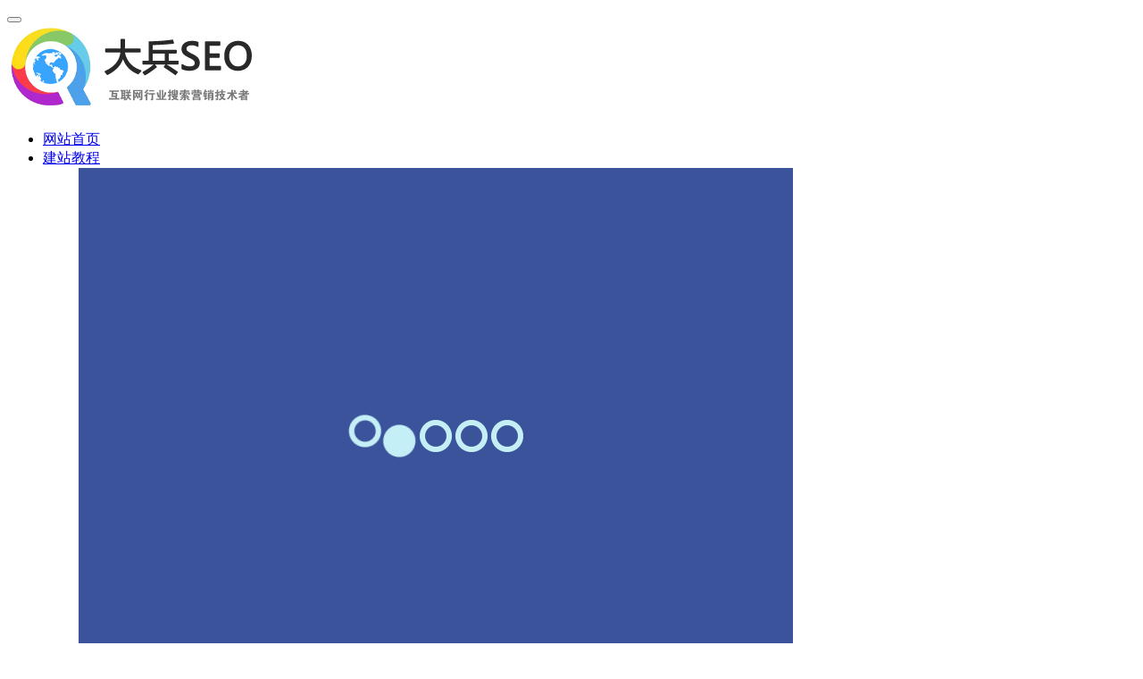

--- FILE ---
content_type: text/html; charset=UTF-8
request_url: https://www.zhuzhouren.cn/seojishu/12520.html
body_size: 20180
content:
<!DOCTYPE html>
<html lang="zh-Hans">
<head>
    <meta charset="UTF-8">
    <meta http-equiv="X-UA-Compatible" content="IE=edge,chrome=1">
    <meta name="renderer" content="webkit">
    <meta name="viewport" content="width=device-width,initial-scale=1,maximum-scale=5">
    <title>TDK标签怎么写?推荐5118这款SEO优化精灵:TDK生成器-大兵SEO博客</title>
    <meta name="keywords" content="SEO优化精灵:TDK生成器">
<meta name="description" content="TDK标签怎么写?推荐5118这款SEO优化精灵:TDK生成器,可以帮助站长快速高效生成优质的TDK内容,提高网站页面的收录率,从而提高网站流量和转化率.">
<meta property="og:type" content="article">
<meta property="og:url" content="https://www.zhuzhouren.cn/seojishu/12520.html">
<meta property="og:site_name" content="大兵SEO博客">
<meta property="og:title" content="TDK标签怎么写?推荐5118这款SEO优化精灵:TDK生成器">
<meta property="og:image" content="https://www.zhuzhouren.cn/wp-content/uploads/2023/02/2023022013005632.jpg">
<meta property="og:description" content="TDK标签怎么写?推荐5118这款SEO优化精灵:TDK生成器,可以帮助站长快速高效生成优质的TDK内容,提高网站页面的收录率,从而提高网站流量和转化率.">
<link rel="canonical" href="https://www.zhuzhouren.cn/seojishu/12520.html">
<meta name="applicable-device" content="pc,mobile">
<meta http-equiv="Cache-Control" content="no-transform">
<link rel="shortcut icon" href="https://www.zhuzhouren.cn/wp-content/uploads/2020/09/ico-1.png">
<link rel='dns-prefetch' href='//www.zhuzhouren.cn' />
<link rel='dns-prefetch' href='//at.alicdn.com' />
<style id='wp-img-auto-sizes-contain-inline-css' type='text/css'>
img:is([sizes=auto i],[sizes^="auto," i]){contain-intrinsic-size:3000px 1500px}
/*# sourceURL=wp-img-auto-sizes-contain-inline-css */
</style>
<link rel='stylesheet' id='stylesheet-css' href='//www.zhuzhouren.cn/wp-content/uploads/wpcom/style.6.21.2.1760876105.css?ver=6.21.2' type='text/css' media='all' />
<link rel='stylesheet' id='material-icons-css' href='https://www.zhuzhouren.cn/wp-content/themes/justnews/themer/assets/css/material-icons.css?ver=6.21.2' type='text/css' media='all' />
<link rel='stylesheet' id='remixicon-css' href='https://www.zhuzhouren.cn/wp-content/themes/justnews/themer/assets/css/remixicon.css?ver=4.6.0' type='text/css' media='all' />
<link rel='stylesheet' id='font-awesome-css' href='https://www.zhuzhouren.cn/wp-content/themes/justnews/themer/assets/css/font-awesome.css?ver=6.21.2' type='text/css' media='all' />
<style id='wp-block-library-inline-css' type='text/css'>
:root{--wp-block-synced-color:#7a00df;--wp-block-synced-color--rgb:122,0,223;--wp-bound-block-color:var(--wp-block-synced-color);--wp-editor-canvas-background:#ddd;--wp-admin-theme-color:#007cba;--wp-admin-theme-color--rgb:0,124,186;--wp-admin-theme-color-darker-10:#006ba1;--wp-admin-theme-color-darker-10--rgb:0,107,160.5;--wp-admin-theme-color-darker-20:#005a87;--wp-admin-theme-color-darker-20--rgb:0,90,135;--wp-admin-border-width-focus:2px}@media (min-resolution:192dpi){:root{--wp-admin-border-width-focus:1.5px}}.wp-element-button{cursor:pointer}:root .has-very-light-gray-background-color{background-color:#eee}:root .has-very-dark-gray-background-color{background-color:#313131}:root .has-very-light-gray-color{color:#eee}:root .has-very-dark-gray-color{color:#313131}:root .has-vivid-green-cyan-to-vivid-cyan-blue-gradient-background{background:linear-gradient(135deg,#00d084,#0693e3)}:root .has-purple-crush-gradient-background{background:linear-gradient(135deg,#34e2e4,#4721fb 50%,#ab1dfe)}:root .has-hazy-dawn-gradient-background{background:linear-gradient(135deg,#faaca8,#dad0ec)}:root .has-subdued-olive-gradient-background{background:linear-gradient(135deg,#fafae1,#67a671)}:root .has-atomic-cream-gradient-background{background:linear-gradient(135deg,#fdd79a,#004a59)}:root .has-nightshade-gradient-background{background:linear-gradient(135deg,#330968,#31cdcf)}:root .has-midnight-gradient-background{background:linear-gradient(135deg,#020381,#2874fc)}:root{--wp--preset--font-size--normal:16px;--wp--preset--font-size--huge:42px}.has-regular-font-size{font-size:1em}.has-larger-font-size{font-size:2.625em}.has-normal-font-size{font-size:var(--wp--preset--font-size--normal)}.has-huge-font-size{font-size:var(--wp--preset--font-size--huge)}.has-text-align-center{text-align:center}.has-text-align-left{text-align:left}.has-text-align-right{text-align:right}.has-fit-text{white-space:nowrap!important}#end-resizable-editor-section{display:none}.aligncenter{clear:both}.items-justified-left{justify-content:flex-start}.items-justified-center{justify-content:center}.items-justified-right{justify-content:flex-end}.items-justified-space-between{justify-content:space-between}.screen-reader-text{border:0;clip-path:inset(50%);height:1px;margin:-1px;overflow:hidden;padding:0;position:absolute;width:1px;word-wrap:normal!important}.screen-reader-text:focus{background-color:#ddd;clip-path:none;color:#444;display:block;font-size:1em;height:auto;left:5px;line-height:normal;padding:15px 23px 14px;text-decoration:none;top:5px;width:auto;z-index:100000}html :where(.has-border-color){border-style:solid}html :where([style*=border-top-color]){border-top-style:solid}html :where([style*=border-right-color]){border-right-style:solid}html :where([style*=border-bottom-color]){border-bottom-style:solid}html :where([style*=border-left-color]){border-left-style:solid}html :where([style*=border-width]){border-style:solid}html :where([style*=border-top-width]){border-top-style:solid}html :where([style*=border-right-width]){border-right-style:solid}html :where([style*=border-bottom-width]){border-bottom-style:solid}html :where([style*=border-left-width]){border-left-style:solid}html :where(img[class*=wp-image-]){height:auto;max-width:100%}:where(figure){margin:0 0 1em}html :where(.is-position-sticky){--wp-admin--admin-bar--position-offset:var(--wp-admin--admin-bar--height,0px)}@media screen and (max-width:600px){html :where(.is-position-sticky){--wp-admin--admin-bar--position-offset:0px}}

/*# sourceURL=wp-block-library-inline-css */
</style><style id='global-styles-inline-css' type='text/css'>
:root{--wp--preset--aspect-ratio--square: 1;--wp--preset--aspect-ratio--4-3: 4/3;--wp--preset--aspect-ratio--3-4: 3/4;--wp--preset--aspect-ratio--3-2: 3/2;--wp--preset--aspect-ratio--2-3: 2/3;--wp--preset--aspect-ratio--16-9: 16/9;--wp--preset--aspect-ratio--9-16: 9/16;--wp--preset--color--black: #000000;--wp--preset--color--cyan-bluish-gray: #abb8c3;--wp--preset--color--white: #ffffff;--wp--preset--color--pale-pink: #f78da7;--wp--preset--color--vivid-red: #cf2e2e;--wp--preset--color--luminous-vivid-orange: #ff6900;--wp--preset--color--luminous-vivid-amber: #fcb900;--wp--preset--color--light-green-cyan: #7bdcb5;--wp--preset--color--vivid-green-cyan: #00d084;--wp--preset--color--pale-cyan-blue: #8ed1fc;--wp--preset--color--vivid-cyan-blue: #0693e3;--wp--preset--color--vivid-purple: #9b51e0;--wp--preset--gradient--vivid-cyan-blue-to-vivid-purple: linear-gradient(135deg,rgb(6,147,227) 0%,rgb(155,81,224) 100%);--wp--preset--gradient--light-green-cyan-to-vivid-green-cyan: linear-gradient(135deg,rgb(122,220,180) 0%,rgb(0,208,130) 100%);--wp--preset--gradient--luminous-vivid-amber-to-luminous-vivid-orange: linear-gradient(135deg,rgb(252,185,0) 0%,rgb(255,105,0) 100%);--wp--preset--gradient--luminous-vivid-orange-to-vivid-red: linear-gradient(135deg,rgb(255,105,0) 0%,rgb(207,46,46) 100%);--wp--preset--gradient--very-light-gray-to-cyan-bluish-gray: linear-gradient(135deg,rgb(238,238,238) 0%,rgb(169,184,195) 100%);--wp--preset--gradient--cool-to-warm-spectrum: linear-gradient(135deg,rgb(74,234,220) 0%,rgb(151,120,209) 20%,rgb(207,42,186) 40%,rgb(238,44,130) 60%,rgb(251,105,98) 80%,rgb(254,248,76) 100%);--wp--preset--gradient--blush-light-purple: linear-gradient(135deg,rgb(255,206,236) 0%,rgb(152,150,240) 100%);--wp--preset--gradient--blush-bordeaux: linear-gradient(135deg,rgb(254,205,165) 0%,rgb(254,45,45) 50%,rgb(107,0,62) 100%);--wp--preset--gradient--luminous-dusk: linear-gradient(135deg,rgb(255,203,112) 0%,rgb(199,81,192) 50%,rgb(65,88,208) 100%);--wp--preset--gradient--pale-ocean: linear-gradient(135deg,rgb(255,245,203) 0%,rgb(182,227,212) 50%,rgb(51,167,181) 100%);--wp--preset--gradient--electric-grass: linear-gradient(135deg,rgb(202,248,128) 0%,rgb(113,206,126) 100%);--wp--preset--gradient--midnight: linear-gradient(135deg,rgb(2,3,129) 0%,rgb(40,116,252) 100%);--wp--preset--font-size--small: 13px;--wp--preset--font-size--medium: 20px;--wp--preset--font-size--large: 36px;--wp--preset--font-size--x-large: 42px;--wp--preset--spacing--20: 0.44rem;--wp--preset--spacing--30: 0.67rem;--wp--preset--spacing--40: 1rem;--wp--preset--spacing--50: 1.5rem;--wp--preset--spacing--60: 2.25rem;--wp--preset--spacing--70: 3.38rem;--wp--preset--spacing--80: 5.06rem;--wp--preset--shadow--natural: 6px 6px 9px rgba(0, 0, 0, 0.2);--wp--preset--shadow--deep: 12px 12px 50px rgba(0, 0, 0, 0.4);--wp--preset--shadow--sharp: 6px 6px 0px rgba(0, 0, 0, 0.2);--wp--preset--shadow--outlined: 6px 6px 0px -3px rgb(255, 255, 255), 6px 6px rgb(0, 0, 0);--wp--preset--shadow--crisp: 6px 6px 0px rgb(0, 0, 0);}:where(.is-layout-flex){gap: 0.5em;}:where(.is-layout-grid){gap: 0.5em;}body .is-layout-flex{display: flex;}.is-layout-flex{flex-wrap: wrap;align-items: center;}.is-layout-flex > :is(*, div){margin: 0;}body .is-layout-grid{display: grid;}.is-layout-grid > :is(*, div){margin: 0;}:where(.wp-block-columns.is-layout-flex){gap: 2em;}:where(.wp-block-columns.is-layout-grid){gap: 2em;}:where(.wp-block-post-template.is-layout-flex){gap: 1.25em;}:where(.wp-block-post-template.is-layout-grid){gap: 1.25em;}.has-black-color{color: var(--wp--preset--color--black) !important;}.has-cyan-bluish-gray-color{color: var(--wp--preset--color--cyan-bluish-gray) !important;}.has-white-color{color: var(--wp--preset--color--white) !important;}.has-pale-pink-color{color: var(--wp--preset--color--pale-pink) !important;}.has-vivid-red-color{color: var(--wp--preset--color--vivid-red) !important;}.has-luminous-vivid-orange-color{color: var(--wp--preset--color--luminous-vivid-orange) !important;}.has-luminous-vivid-amber-color{color: var(--wp--preset--color--luminous-vivid-amber) !important;}.has-light-green-cyan-color{color: var(--wp--preset--color--light-green-cyan) !important;}.has-vivid-green-cyan-color{color: var(--wp--preset--color--vivid-green-cyan) !important;}.has-pale-cyan-blue-color{color: var(--wp--preset--color--pale-cyan-blue) !important;}.has-vivid-cyan-blue-color{color: var(--wp--preset--color--vivid-cyan-blue) !important;}.has-vivid-purple-color{color: var(--wp--preset--color--vivid-purple) !important;}.has-black-background-color{background-color: var(--wp--preset--color--black) !important;}.has-cyan-bluish-gray-background-color{background-color: var(--wp--preset--color--cyan-bluish-gray) !important;}.has-white-background-color{background-color: var(--wp--preset--color--white) !important;}.has-pale-pink-background-color{background-color: var(--wp--preset--color--pale-pink) !important;}.has-vivid-red-background-color{background-color: var(--wp--preset--color--vivid-red) !important;}.has-luminous-vivid-orange-background-color{background-color: var(--wp--preset--color--luminous-vivid-orange) !important;}.has-luminous-vivid-amber-background-color{background-color: var(--wp--preset--color--luminous-vivid-amber) !important;}.has-light-green-cyan-background-color{background-color: var(--wp--preset--color--light-green-cyan) !important;}.has-vivid-green-cyan-background-color{background-color: var(--wp--preset--color--vivid-green-cyan) !important;}.has-pale-cyan-blue-background-color{background-color: var(--wp--preset--color--pale-cyan-blue) !important;}.has-vivid-cyan-blue-background-color{background-color: var(--wp--preset--color--vivid-cyan-blue) !important;}.has-vivid-purple-background-color{background-color: var(--wp--preset--color--vivid-purple) !important;}.has-black-border-color{border-color: var(--wp--preset--color--black) !important;}.has-cyan-bluish-gray-border-color{border-color: var(--wp--preset--color--cyan-bluish-gray) !important;}.has-white-border-color{border-color: var(--wp--preset--color--white) !important;}.has-pale-pink-border-color{border-color: var(--wp--preset--color--pale-pink) !important;}.has-vivid-red-border-color{border-color: var(--wp--preset--color--vivid-red) !important;}.has-luminous-vivid-orange-border-color{border-color: var(--wp--preset--color--luminous-vivid-orange) !important;}.has-luminous-vivid-amber-border-color{border-color: var(--wp--preset--color--luminous-vivid-amber) !important;}.has-light-green-cyan-border-color{border-color: var(--wp--preset--color--light-green-cyan) !important;}.has-vivid-green-cyan-border-color{border-color: var(--wp--preset--color--vivid-green-cyan) !important;}.has-pale-cyan-blue-border-color{border-color: var(--wp--preset--color--pale-cyan-blue) !important;}.has-vivid-cyan-blue-border-color{border-color: var(--wp--preset--color--vivid-cyan-blue) !important;}.has-vivid-purple-border-color{border-color: var(--wp--preset--color--vivid-purple) !important;}.has-vivid-cyan-blue-to-vivid-purple-gradient-background{background: var(--wp--preset--gradient--vivid-cyan-blue-to-vivid-purple) !important;}.has-light-green-cyan-to-vivid-green-cyan-gradient-background{background: var(--wp--preset--gradient--light-green-cyan-to-vivid-green-cyan) !important;}.has-luminous-vivid-amber-to-luminous-vivid-orange-gradient-background{background: var(--wp--preset--gradient--luminous-vivid-amber-to-luminous-vivid-orange) !important;}.has-luminous-vivid-orange-to-vivid-red-gradient-background{background: var(--wp--preset--gradient--luminous-vivid-orange-to-vivid-red) !important;}.has-very-light-gray-to-cyan-bluish-gray-gradient-background{background: var(--wp--preset--gradient--very-light-gray-to-cyan-bluish-gray) !important;}.has-cool-to-warm-spectrum-gradient-background{background: var(--wp--preset--gradient--cool-to-warm-spectrum) !important;}.has-blush-light-purple-gradient-background{background: var(--wp--preset--gradient--blush-light-purple) !important;}.has-blush-bordeaux-gradient-background{background: var(--wp--preset--gradient--blush-bordeaux) !important;}.has-luminous-dusk-gradient-background{background: var(--wp--preset--gradient--luminous-dusk) !important;}.has-pale-ocean-gradient-background{background: var(--wp--preset--gradient--pale-ocean) !important;}.has-electric-grass-gradient-background{background: var(--wp--preset--gradient--electric-grass) !important;}.has-midnight-gradient-background{background: var(--wp--preset--gradient--midnight) !important;}.has-small-font-size{font-size: var(--wp--preset--font-size--small) !important;}.has-medium-font-size{font-size: var(--wp--preset--font-size--medium) !important;}.has-large-font-size{font-size: var(--wp--preset--font-size--large) !important;}.has-x-large-font-size{font-size: var(--wp--preset--font-size--x-large) !important;}
/*# sourceURL=global-styles-inline-css */
</style>

<style id='classic-theme-styles-inline-css' type='text/css'>
/*! This file is auto-generated */
.wp-block-button__link{color:#fff;background-color:#32373c;border-radius:9999px;box-shadow:none;text-decoration:none;padding:calc(.667em + 2px) calc(1.333em + 2px);font-size:1.125em}.wp-block-file__button{background:#32373c;color:#fff;text-decoration:none}
/*# sourceURL=/wp-includes/css/classic-themes.min.css */
</style>
<link rel='stylesheet' id='wpcom-member-css' href='https://www.zhuzhouren.cn/wp-content/plugins/wpcom-member/css/style.css?ver=1.7.17' type='text/css' media='all' />
<link rel='stylesheet' id='QAPress-css' href='https://www.zhuzhouren.cn/wp-content/plugins/qapress/css/style.css?ver=4.11.0' type='text/css' media='all' />
<style id='QAPress-inline-css' type='text/css'>
:root{--qa-color: #1471CA;--qa-hover: #0D62B3;}
/*# sourceURL=QAPress-inline-css */
</style>
<script type="text/javascript" src="https://www.zhuzhouren.cn/wp-includes/js/jquery/jquery.min.js?ver=3.7.1" id="jquery-core-js"></script>
<script type="text/javascript" src="https://www.zhuzhouren.cn/wp-includes/js/jquery/jquery-migrate.min.js?ver=3.4.1" id="jquery-migrate-js"></script>
<link rel="EditURI" type="application/rsd+xml" title="RSD" href="https://www.zhuzhouren.cn/xmlrpc.php?rsd" />
<link rel="icon" href="https://www.zhuzhouren.cn/wp-content/uploads/2020/09/ico-1-150x150.png" sizes="32x32" />
<link rel="icon" href="https://www.zhuzhouren.cn/wp-content/uploads/2020/09/ico-1-300x300.png" sizes="192x192" />
<link rel="apple-touch-icon" href="https://www.zhuzhouren.cn/wp-content/uploads/2020/09/ico-1-300x300.png" />
<meta name="msapplication-TileImage" content="https://www.zhuzhouren.cn/wp-content/uploads/2020/09/ico-1-300x300.png" />
    <!--[if lte IE 11]><script src="https://www.zhuzhouren.cn/wp-content/themes/justnews/js/update.js"></script><![endif]-->
</head>
<body class="wp-singular post-template-default single single-post postid-12520 single-format-standard wp-theme-justnews lang-cn el-boxed header-fixed">
<header class="header">
    <div class="container">
        <div class="navbar-header">
            <button type="button" class="navbar-toggle collapsed" data-toggle="collapse" data-target=".navbar-collapse" aria-label="menu">
                <span class="icon-bar icon-bar-1"></span>
                <span class="icon-bar icon-bar-2"></span>
                <span class="icon-bar icon-bar-3"></span>
            </button>
                        <div class="logo">
                <a href="https://www.zhuzhouren.cn/" rel="home">
                    <img src="https://www.zhuzhouren.cn/wp-content/uploads/2020/09/cropped-logo-2.png" alt="大兵SEO博客">
                </a>
            </div>
        </div>
        <div class="collapse navbar-collapse mobile-style-0">
            <nav class="primary-menu"><ul id="menu-%e9%a1%b6%e9%83%a8%e8%8f%9c%e5%8d%95" class="nav navbar-nav wpcom-adv-menu"><li class="menu-item"><a href="/">网站首页</a></li>
<li class="menu-item menu-item-style menu-item-style-3 dropdown"><a href="https://www.zhuzhouren.cn/./jianzhanjiaocheng" class="dropdown-toggle">建站教程</a>
<ul class="dropdown-menu menu-item-wrap menu-item-col-4">
	<li class="menu-item menu-item-has-image"><a href="https://www.zhuzhouren.cn/./jianzhanjiaocheng/dedecms"><img class="j-lazy menu-item-image" src="https://www.zhuzhouren.cn/wp-content/uploads/2022/05/2022051706313836.gif" data-original="//www.zhuzhouren.cn/wp-content/uploads/2020/11/timg.jpg" alt="dedecms建站">dedecms建站</a></li>
	<li class="menu-item menu-item-has-image"><a href="https://www.zhuzhouren.cn/./jianzhanjiaocheng/wordpress"><img class="j-lazy menu-item-image" src="https://www.zhuzhouren.cn/wp-content/uploads/2022/05/2022051706313836.gif" data-original="//www.zhuzhouren.cn/wp-content/uploads/2020/09/202012032209.jpg" alt="WordPress建站">WordPress建站</a></li>
	<li class="menu-item menu-item-has-image"><a href="https://www.zhuzhouren.cn/./jianzhanjiaocheng/xunruicms"><img class="j-lazy menu-item-image" src="https://www.zhuzhouren.cn/wp-content/uploads/2022/05/2022051706313836.gif" data-original="//www.zhuzhouren.cn/wp-content/uploads/2020/09/2022032401091247.png" alt="迅睿cms建站">迅睿cms建站</a></li>
	<li class="menu-item menu-item-has-image"><a href="https://www.zhuzhouren.cn/./jianzhanjiaocheng/fuwuqiyunwei"><img class="j-lazy menu-item-image" src="https://www.zhuzhouren.cn/wp-content/uploads/2022/05/2022051706313836.gif" data-original="//www.zhuzhouren.cn/wp-content/uploads/2020/09/11-16110415221c21-1-1.png" alt="服务器运维">服务器运维</a></li>
</ul>
</li>
<li class="menu-item dropdown"><a class="dropdown-toggle">SEO教程</a>
<ul class="dropdown-menu menu-item-wrap menu-item-col-5">
	<li class="menu-item current-post-ancestor current-post-parent active"><a href="https://www.zhuzhouren.cn/./seojishu">SEO技术</a></li>
	<li class="menu-item"><a href="https://www.zhuzhouren.cn/./seojishu/seosuanfa">SEO算法</a></li>
	<li class="menu-item"><a href="https://www.zhuzhouren.cn/./seojishu/googleseo">谷歌SEO</a></li>
	<li class="menu-item"><a href="https://www.zhuzhouren.cn/./seojishu/shipinjiaocheng">视频教程</a></li>
	<li class="menu-item"><a href="https://www.zhuzhouren.cn/./seojishu/zhanzhanggongju">站长工具</a></li>
</ul>
</li>
<li class="menu-item dropdown"><a class="dropdown-toggle">视频教程</a>
<ul class="dropdown-menu menu-item-wrap menu-item-col-3">
	<li class="menu-item"><a href="https://www.zhuzhouren.cn/./duanshipinjiaoxue">短视频教学</a></li>
	<li class="menu-item"><a href="https://www.zhuzhouren.cn/./duanshipinseo">短视频SEO</a></li>
	<li class="menu-item"><a href="https://www.zhuzhouren.cn/./xiaohongshuseo">小红书SEO</a></li>
</ul>
</li>
<li class="menu-item menu-item-style menu-item-style-3 menu-item-has-image"><a href="https://www.zhuzhouren.cn/./ai"><i class="wpcom-icon material-icons menu-item-icon">app_settings_alt</i>AI人工智能</a></li>
<li class="menu-item"><a href="https://www.zhuzhouren.cn/qapress">问答社区</a></li>
<li class="menu-item dropdown"><a class="dropdown-toggle">更多</a>
<ul class="dropdown-menu menu-item-wrap menu-item-col-5">
	<li class="menu-item"><a href="http://wangzhanjianshe">网站建设</a></li>
	<li class="menu-item"><a href="https://www.zhuzhouren.cn/vip-server">付费服务</a></li>
	<li class="menu-item"><a href="https://www.zhuzhouren.cn/./hangyeguandian">行业观点</a></li>
	<li class="menu-item"><a href="https://www.zhuzhouren.cn/./haowentuijian">好文推荐</a></li>
	<li class="menu-item"><a href="https://www.zhuzhouren.cn/./xiaochengxu">百度小程序</a></li>
</ul>
</li>
<li class="menu-item dropdown"><a href="https://www.zhuzhouren.cn/about" class="dropdown-toggle">关于大兵</a>
<ul class="dropdown-menu menu-item-wrap menu-item-col-3">
	<li class="menu-item"><a href="https://www.zhuzhouren.cn/tag">标签归档</a></li>
	<li class="menu-item"><a href="https://www.zhuzhouren.cn/userlist">用户列表</a></li>
	<li class="menu-item"><a href="https://www.zhuzhouren.cn/wangzhidaohang">网址导航</a></li>
</ul>
</li>
</ul></nav>            <div class="navbar-action">
                <div class="navbar-search-icon j-navbar-search"><i class="wpcom-icon wi"><svg aria-hidden="true"><use xlink:href="#wi-search"></use></svg></i></div><form class="navbar-search" action="https://www.zhuzhouren.cn/" method="get" role="search"><div class="navbar-search-inner"><i class="wpcom-icon wi navbar-search-close"><svg aria-hidden="true"><use xlink:href="#wi-close"></use></svg></i><input type="text" name="s" class="navbar-search-input" autocomplete="off" maxlength="100" placeholder="输入关键词搜索..." value=""><button class="navbar-search-btn" type="submit" aria-label="搜索"><i class="wpcom-icon wi"><svg aria-hidden="true"><use xlink:href="#wi-search"></use></svg></i></button></div></form>                    <div id="j-user-wrap">
                        <a class="login" href="https://www.zhuzhouren.cn/login?modal-type=login">登录</a>
                        <a class="login register" href="https://www.zhuzhouren.cn/register?modal-type=register">注册</a>
                    </div>
                                            <a class="wpcom-btn btn-primary btn-xs publish" href="https://www.zhuzhouren.cn/tougao">
                            <i class="fa fa-edit"></i> 投稿                        </a>
                                </div>
        </div>
    </div><!-- /.container -->
</header>

<div id="wrap">    <div class="wrap container">
        <ol class="breadcrumb" vocab="https://schema.org/" typeof="BreadcrumbList"><li class="home" property="itemListElement" typeof="ListItem"><a href="https://www.zhuzhouren.cn" property="item" typeof="WebPage"><span property="name" class="hide">大兵SEO博客</span>首页</a><meta property="position" content="1"></li><li property="itemListElement" typeof="ListItem"><i class="wpcom-icon wi"><svg aria-hidden="true"><use xlink:href="#wi-arrow-right-3"></use></svg></i><a href="https://www.zhuzhouren.cn/./seojishu" property="item" typeof="WebPage"><span property="name">SEO技术</span></a><meta property="position" content="2"></li></ol>        <main class="main">
                            <article id="post-12520" class="post-12520 post type-post status-publish format-standard has-post-thumbnail hentry category-seojishu tag-5188tdk tag-seo tag-tdk entry">
                    <div class="entry-main">
                                                                        <div class="entry-head">
                            <h1 class="entry-title">TDK标签怎么写?推荐5118这款SEO优化精灵:TDK生成器</h1>
                            <div class="entry-info">
                                                                    <span class="vcard">
                                        <a class="nickname url fn j-user-card" data-user="1" href="https://www.zhuzhouren.cn/profile/admin">大兵</a>
                                    </span>
                                    <span class="dot">•</span>
                                                                <time class="entry-date published" datetime="2023-02-20T21:20:16+08:00" pubdate>
                                    2023-02-20 21:20                                </time>
                                <span class="dot">•</span>
                                <a href="https://www.zhuzhouren.cn/./seojishu" rel="category tag">SEO技术</a>                                                                        <span class="dot">•</span>
                                        <span>阅读 1514</span>
                                                                </div>
                        </div>
                        
                                                    <div class="entry-excerpt entry-summary text-justify">
                                <p>TDK标签怎么写？推荐5118这款SEO优化精灵：TDK生成器，可以帮助站长快速高效生成优质的TDK内容，提高网站页面的收录率，从而提高网站流量和转化率。</p>
                            </div>
                                                <div class="entry-content text-justify">
                            <p>网站关键词想要获得好的排名，TDK三标签不能忽视，那么TDK标签怎么写？才能发挥最大的作用呢？下面大兵给大家推荐这5118这款SEO优化精灵：TDK生成器，可以帮助站长快速高效生成优质的TDK内容。</p>
<figure id="attachment_12538" aria-describedby="caption-attachment-12538" style="width: 650px" class="wp-caption aligncenter"><noscript><img fetchpriority="high" decoding="async" class="size-full wp-image-12538" src="https://www.zhuzhouren.cn/wp-content/uploads/2023/02/2023022013005632.jpg" alt="SEO优化精灵:TDK生成器" width="650" height="283" /></noscript><img fetchpriority="high" decoding="async" class="size-full wp-image-12538 j-lazy" src="https://www.zhuzhouren.cn/wp-content/uploads/2022/05/2022051706313836.gif" data-original="https://www.zhuzhouren.cn/wp-content/uploads/2023/02/2023022013005632.jpg" alt="SEO优化精灵:TDK生成器" width="650" height="283" /><figcaption id="caption-attachment-12538" class="wp-caption-text">SEO优化精灵:TDK生成器</figcaption></figure>
<p>SEO优化精灵：TDK生成器网址：</p>
<blockquote><p><a href="https://www.5118.com/seometa" class="external" rel="nofollow">https://www.5118.com/seometa</a></p></blockquote>
<h2>网站TDK三标签的作用？</h2>
<p>合理的TDK三标签，不但可以提高网站关键词排名，还可以吸引更多的用户访问你的网站，高质的TDK标签还非常有利于搜索引擎的抓取，也可以提高网站页面的收录率，更好地展示网站内容，从而提高网站流量和转化率。</p>
<h2>TDK生成器可帮站长带来哪些好处？</h2>
<h3>1、TDK标签内容质量更好</h3>
<p>使用TDK生成器可利用5118网站300亿关键词大数据，帮助站长快速生成高质的title标题、description描述和keywords关键词内容，让用户更容易搜索到网站，并访问网站，增加网站页面曝光率和点击率，从而提高网站关键词在搜索引擎中的排名。</p>
<h3>2、节省时间</h3>
<p>在优化新站时，站长通常都会花费大量的时间在TDK三标签上，借助5188TDK生成器可以节约站长大量时间，快速生成网站TDK三标签内容，抢占搜索流量，提高网站搜索流量和转化。</p>
<h2>TDK生成器功能及使用方法详解</h2>
<p>功能：在5188TDK生成器中，先输入主关键词，再选择一个副关键词，点击“立即分析”按钮就可以直接生成你所需要的TDK三标签内容。<br />注意，每次选择相关需求作为副关键词时，只能生成一次TDK标签内容，而且只能针对一个关键词进行分析。</p>
<p><noscript><img decoding="async" class="size-full wp-image-12543 aligncenter" src="https://www.zhuzhouren.cn/wp-content/uploads/2023/02/2023022013221999.jpg" alt="TDK生成器" width="650" height="370" /></noscript><img decoding="async" class="size-full wp-image-12543 aligncenter j-lazy" src="https://www.zhuzhouren.cn/wp-content/uploads/2022/05/2022051706313836.gif" data-original="https://www.zhuzhouren.cn/wp-content/uploads/2023/02/2023022013221999.jpg" alt="TDK生成器" width="650" height="370" /></p>
<h3>步骤方法：</h3>
<p>1、先打开“SEO优化精灵：TDK生成器”，选择想要获取排名的主关键词，再选择相关需求的副关键词；<br />2、选择好主副关键词以后，点击“立即分析”就可快速获和TDK三标签内容。<br />图文步骤方法，如下动图所示：</p>
<figure id="attachment_12521" aria-describedby="caption-attachment-12521" style="width: 1080px" class="wp-caption aligncenter"><noscript><img decoding="async" class="wp-image-12521 size-full" src="https://www.zhuzhouren.cn/wp-content/uploads/2023/02/2023021912224131.gif" alt="5118SEO优化精灵TDK生成器图文步骤方法" width="1080" height="638" /></noscript><img decoding="async" class="wp-image-12521 size-full j-lazy" src="https://www.zhuzhouren.cn/wp-content/uploads/2022/05/2022051706313836.gif" data-original="https://www.zhuzhouren.cn/wp-content/uploads/2023/02/2023021912224131.gif" alt="5118SEO优化精灵TDK生成器图文步骤方法" width="1080" height="638" /><figcaption id="caption-attachment-12521" class="wp-caption-text">5118SEO优化精灵TDK生成器图文步骤方法</figcaption></figure>
<p>当生成满意的TDK标签内容后，一键复制就可使用，但如果对于生成的内容不满意，还可点击“清除内容”按钮，重新生成即可；</p>
<h2>举例说明：</h2>
<h3>1、SEO</h3>
<p>获取排名的关键词：SEO<br />关键词相关需求：SEO技术</p>
<p><noscript><img decoding="async" class="size-full wp-image-12525 aligncenter" src="https://www.zhuzhouren.cn/wp-content/uploads/2023/02/2023021912565760.jpg" alt="SEO技术" width="600" height="240" /></noscript><img decoding="async" class="size-full wp-image-12525 aligncenter j-lazy" src="https://www.zhuzhouren.cn/wp-content/uploads/2022/05/2022051706313836.gif" data-original="https://www.zhuzhouren.cn/wp-content/uploads/2023/02/2023021912565760.jpg" alt="SEO技术" width="600" height="240" /></p>
<h3>2、短视频</h3>
<p>获取排名的关键词：短视频<br />关键词相关需求：抖音</p>
<p><noscript><img decoding="async" class="size-full wp-image-12539 aligncenter" src="https://www.zhuzhouren.cn/wp-content/uploads/2023/02/2023022013161195.jpg" alt="短视频关键词相关的TDK三标签内容" width="650" height="374" /></noscript><img decoding="async" class="size-full wp-image-12539 aligncenter j-lazy" src="https://www.zhuzhouren.cn/wp-content/uploads/2022/05/2022051706313836.gif" data-original="https://www.zhuzhouren.cn/wp-content/uploads/2023/02/2023022013161195.jpg" alt="短视频关键词相关的TDK三标签内容" width="650" height="374" /></p>
<h3>3、网站优化</h3>
<p>获取排名的关键词：网站优化<br />关键词相关需求：推广</p>
<p><noscript><img decoding="async" class="size-full wp-image-12546 aligncenter" src="https://www.zhuzhouren.cn/wp-content/uploads/2023/02/2023022013274564.jpg" alt="网站优化关键词相关的TDK三标签内容" width="650" height="367" /></noscript><img decoding="async" class="size-full wp-image-12546 aligncenter j-lazy" src="https://www.zhuzhouren.cn/wp-content/uploads/2022/05/2022051706313836.gif" data-original="https://www.zhuzhouren.cn/wp-content/uploads/2023/02/2023022013274564.jpg" alt="网站优化关键词相关的TDK三标签内容" width="650" height="367" /></p>
<p>以上就是大兵为大家分享的“SEO优化精灵：TDK生成器”相关的内容，感兴趣的朋友可以去试试，至于这个东西有没有作用？作用有多大？大兵不予评价，大家还是亲自试试吧。</p>
<div class="entry-readmore"><div class="entry-readmore-btn"></div></div>                                                        <div class="entry-copyright"><p>免责声明：本文所有图片、视频、音频等资料均来自互联网，不代表本站赞同其观点，内容仅提供用户参考，若因此产生任何纠纷，本站概不负责，如有侵权联系本站删除！邮箱:452315957@qq.com </p></div>                        </div>

                        <div class="entry-tag"><a href="https://www.zhuzhouren.cn/tag/5188tdk%e7%94%9f%e6%88%90%e5%99%a8" rel="tag">5188TDK生成器</a><a href="https://www.zhuzhouren.cn/tag/seo%e4%bc%98%e5%8c%96%e6%96%b9%e6%b3%95" rel="tag">SEO优化方法</a><a href="https://www.zhuzhouren.cn/tag/tdk%e6%a0%87%e7%ad%be%e6%80%8e%e4%b9%88%e5%86%99" rel="tag">TDK标签怎么写</a></div>
                        <div class="entry-action">
                            <div class="btn-zan" data-id="12520"><i class="wpcom-icon wi"><svg aria-hidden="true"><use xlink:href="#wi-thumb-up-fill"></use></svg></i> 赞 <span class="entry-action-num">(0)</span></div>
                                                            <div class="btn-dashang">
                                    <i class="wpcom-icon wi"><svg aria-hidden="true"><use xlink:href="#wi-cny-circle-fill"></use></svg></i> 打赏                                    <span class="dashang-img dashang-img2">
                                                                                    <span>
                                                <img src="/wp-content/uploads/2020/09/weixin-qrcode123.png" alt="微信扫一扫"/>
                                                    微信扫一扫                                            </span>
                                                                                                                            <span>
                                                <img src="/wp-content/uploads/2020/09/weixin-qrcode.png" alt="支付宝扫一扫"/>
                                                    支付宝扫一扫                                            </span>
                                                                            </span>
                                </div>
                                                    </div>

                        <div class="entry-bar">
                            <div class="entry-bar-inner">
                                                                <div class="entry-bar-info entry-bar-info2">
                                    <div class="info-item meta">
                                                                                    <a class="meta-item j-heart" href="javascript:;" data-id="12520"><i class="wpcom-icon wi"><svg aria-hidden="true"><use xlink:href="#wi-star"></use></svg></i> <span class="data">0</span></a>                                        <a class="meta-item" href="#comments"><i class="wpcom-icon wi"><svg aria-hidden="true"><use xlink:href="#wi-comment"></use></svg></i> <span class="data">0</span></a>                                                                            </div>
                                    <div class="info-item share">
                                                                                    <a class="meta-item mobile j-mobile-share" href="javascript:;" data-id="12520" data-qrcode="https://www.zhuzhouren.cn/seojishu/12520.html">
                                                <i class="wpcom-icon wi"><svg aria-hidden="true"><use xlink:href="#wi-share"></use></svg></i> 生成海报                                            </a>
                                                                                    <a class="meta-item wechat" data-share="wechat" target="_blank" rel="nofollow noopener noreferrer" href="#">
                                                <i class="wpcom-icon wi"><svg aria-hidden="true"><use xlink:href="#wi-wechat"></use></svg></i>                                            </a>
                                                                                    <a class="meta-item weibo" data-share="weibo" target="_blank" rel="nofollow noopener noreferrer" href="#">
                                                <i class="wpcom-icon wi"><svg aria-hidden="true"><use xlink:href="#wi-weibo"></use></svg></i>                                            </a>
                                                                                    <a class="meta-item qq" data-share="qq" target="_blank" rel="nofollow noopener noreferrer" href="#">
                                                <i class="wpcom-icon wi"><svg aria-hidden="true"><use xlink:href="#wi-qq"></use></svg></i>                                            </a>
                                                                                    <a class="meta-item qzone" data-share="qzone" target="_blank" rel="nofollow noopener noreferrer" href="#">
                                                <i class="wpcom-icon wi"><svg aria-hidden="true"><use xlink:href="#wi-qzone"></use></svg></i>                                            </a>
                                                                                    <a class="meta-item douban" data-share="douban" target="_blank" rel="nofollow noopener noreferrer" href="#">
                                                <i class="wpcom-icon wi"><svg aria-hidden="true"><use xlink:href="#wi-douban"></use></svg></i>                                            </a>
                                                                            </div>
                                    <div class="info-item act">
                                        <a href="javascript:;" id="j-reading"><i class="wpcom-icon wi"><svg aria-hidden="true"><use xlink:href="#wi-article"></use></svg></i></a>
                                    </div>
                                </div>
                            </div>
                        </div>
                    </div>
                    <div class="entry-author">
    <h3 class="entry-author-title">关于作者</h3>    <div class="entry-author-inner">
        <div class="entry-author-avatar">
            <a class="avatar j-user-card" href="https://www.zhuzhouren.cn/profile/admin" target="_blank" data-user="1"><img alt='大兵的头像' src='//www.zhuzhouren.cn/wp-content/uploads/member/avatars/238a0b923820dcc5.1601649064.jpg' class='avatar avatar-120 photo' height='120' width='120' /></a>
        </div>
        <div class="entry-author-content">
            <div class="entry-author-info">
                <h4 class="entry-author-name">
                    <a class="j-user-card" href="https://www.zhuzhouren.cn/profile/admin" target="_blank" data-user="1">大兵<span class="user-group">认证作者</span></a>
                </h4>
                <div class="entry-author-action">
                    <button type="button" class="wpcom-btn btn-xs btn-follow j-follow btn-primary" data-user="1"><i class="wpcom-icon wi"><svg aria-hidden="true"><use xlink:href="#wi-add"></use></svg></i>关注</button><button type="button" class="wpcom-btn btn-primary btn-xs btn-message j-message" data-user="1"><i class="wpcom-icon wi"><svg aria-hidden="true"><use xlink:href="#wi-mail-fill"></use></svg></i>私信</button>                </div>
            </div>
                            <div class="entry-author-stats">            <div class="user-stats-item">
                <b>597</b>
                <span>文章</span>
            </div>
                    <div class="user-stats-item">
                <b>2</b>
                <span>评论</span>
            </div>
                    <div class="user-stats-item">
                <b>62</b>
                <span>问题</span>
            </div>
                    <div class="user-stats-item">
                <b>19</b>
                <span>回答</span>
            </div>
                    <div class="user-stats-item">
                <b>0</b>
                <span>粉丝</span>
            </div>
        </div>
                        <div class="entry-author-description">互联网行业者，谈谈互联网营销技术和态度。</div>        </div>
    </div>
</div>                        <div class="entry-page">
                    <div class="entry-page-prev j-lazy" style="background-image: url('https://www.zhuzhouren.cn/wp-content/uploads/2022/05/2022051706313836.gif');" data-original="https://www.zhuzhouren.cn/wp-content/uploads/2023/02/2023021714262784-480x300.jpg">
                <a href="https://www.zhuzhouren.cn/seojishu/12489.html" title="5118伪原创内容收录怎么样?大兵亲自测试效果" rel="prev">
                    <span>5118伪原创内容收录怎么样?大兵亲自测试效果</span>
                </a>
                <div class="entry-page-info">
                    <span class="pull-left"><i class="wpcom-icon wi"><svg aria-hidden="true"><use xlink:href="#wi-arrow-left-double"></use></svg></i> 上一篇</span>
                    <span class="pull-right">2023-02-18 15:15</span>
                </div>
            </div>
                            <div class="entry-page-next j-lazy" style="background-image: url('https://www.zhuzhouren.cn/wp-content/uploads/2022/05/2022051706313836.gif');" data-original="https://www.zhuzhouren.cn/wp-content/uploads/2023/03/2023030114310382-480x300.jpg">
                <a href="https://www.zhuzhouren.cn/seojishu/12398.html" title="站群网站SEO优化方法及盈利模式(1)" rel="next">
                    <span>站群网站SEO优化方法及盈利模式(1)</span>
                </a>
                <div class="entry-page-info">
                    <span class="pull-right">下一篇 <i class="wpcom-icon wi"><svg aria-hidden="true"><use xlink:href="#wi-arrow-right-double"></use></svg></i></span>
                    <span class="pull-left">2023-03-01 22:32</span>
                </div>
            </div>
            </div>
                                                                <div class="entry-related-posts">
                            <h3 class="entry-related-title">其他人还看过以下内容</h3><ul class="entry-related cols-3 post-loop post-loop-image"><li class="item">
    <div class="item-inner">
        <div class="item-img">
            <a class="item-thumb" href="https://www.zhuzhouren.cn/seojishu/10604.html" title="如何做好seo基础优化,新手入门必看!" target="_blank" rel="bookmark">
                <img width="480" height="300" src="https://www.zhuzhouren.cn/wp-content/uploads/2022/05/2022051706313836-480x300.gif" class="attachment-post-thumbnail size-post-thumbnail wp-post-image j-lazy" alt="如何做好seo基础优化" decoding="async" data-original="https://www.zhuzhouren.cn/wp-content/uploads/2022/04/2022041312084445-480x300.jpg" />            </a>
                            <a class="item-category" href="https://www.zhuzhouren.cn/./seojishu" target="_blank">SEO技术</a>        </div>
        <h3 class="item-title">
            <a href="https://www.zhuzhouren.cn/seojishu/10604.html" target="_blank" rel="bookmark">
                 如何做好seo基础优化,新手入门必看!            </a>
        </h3>

                        <div class="item-meta-items">
                    <span class="item-meta-li stars" title="收藏数"><i class="wpcom-icon wi"><svg aria-hidden="true"><use xlink:href="#wi-star"></use></svg></i>0</span><span class="item-meta-li likes" title="点赞数"><i class="wpcom-icon wi"><svg aria-hidden="true"><use xlink:href="#wi-thumb-up"></use></svg></i>0</span><span class="item-meta-li views" title="阅读数"><i class="wpcom-icon wi"><svg aria-hidden="true"><use xlink:href="#wi-eye"></use></svg></i>1.6K</span><a class="item-meta-li comments" href="https://www.zhuzhouren.cn/seojishu/10604.html#comments" target="_blank" title="评论数"><i class="wpcom-icon wi"><svg aria-hidden="true"><use xlink:href="#wi-comment"></use></svg></i>0</a>                </div>
                        <div class="item-meta-author">
                                <a data-user="1" target="_blank" href="https://www.zhuzhouren.cn/profile/admin" class="avatar j-user-card">
                    <img alt='大兵的头像' src='//www.zhuzhouren.cn/wp-content/uploads/member/avatars/238a0b923820dcc5.1601649064.jpg' class='avatar avatar-60 photo' height='60' width='60' />                    <span>大兵</span>
                </a>
                <div class="item-meta-right">2022-04-13</div>
            </div>
            </div>
</li><li class="item">
    <div class="item-inner">
        <div class="item-img">
            <a class="item-thumb" href="https://www.zhuzhouren.cn/seojishu/14255.html" title="零基础学习SEO优化,从新手到高手的心得经验分享" target="_blank" rel="bookmark">
                <img width="480" height="300" src="https://www.zhuzhouren.cn/wp-content/uploads/2022/05/2022051706313836-480x300.gif" class="attachment-post-thumbnail size-post-thumbnail wp-post-image j-lazy" alt="零基础学习SEO优化,从新手到高手的心得经验分享" decoding="async" data-original="https://www.zhuzhouren.cn/wp-content/uploads/2025/09/2025090113123480-480x300.jpg" />            </a>
                            <a class="item-category" href="https://www.zhuzhouren.cn/./seojishu" target="_blank">SEO技术</a>        </div>
        <h3 class="item-title">
            <a href="https://www.zhuzhouren.cn/seojishu/14255.html" target="_blank" rel="bookmark">
                 零基础学习SEO优化,从新手到高手的心得经验分享            </a>
        </h3>

                        <div class="item-meta-items">
                    <span class="item-meta-li stars" title="收藏数"><i class="wpcom-icon wi"><svg aria-hidden="true"><use xlink:href="#wi-star"></use></svg></i>0</span><span class="item-meta-li likes" title="点赞数"><i class="wpcom-icon wi"><svg aria-hidden="true"><use xlink:href="#wi-thumb-up"></use></svg></i>0</span><span class="item-meta-li views" title="阅读数"><i class="wpcom-icon wi"><svg aria-hidden="true"><use xlink:href="#wi-eye"></use></svg></i>318</span><a class="item-meta-li comments" href="https://www.zhuzhouren.cn/seojishu/14255.html#comments" target="_blank" title="评论数"><i class="wpcom-icon wi"><svg aria-hidden="true"><use xlink:href="#wi-comment"></use></svg></i>0</a>                </div>
                        <div class="item-meta-author">
                                <a data-user="1" target="_blank" href="https://www.zhuzhouren.cn/profile/admin" class="avatar j-user-card">
                    <img alt='大兵的头像' src='//www.zhuzhouren.cn/wp-content/uploads/member/avatars/238a0b923820dcc5.1601649064.jpg' class='avatar avatar-60 photo' height='60' width='60' />                    <span>大兵</span>
                </a>
                <div class="item-meta-right">2025-09-01</div>
            </div>
            </div>
</li><li class="item">
    <div class="item-inner">
        <div class="item-img">
            <a class="item-thumb" href="https://www.zhuzhouren.cn/seojishu/13938.html" title="速看！10个实用技巧,帮你快速提升网页SEO排名" target="_blank" rel="bookmark">
                <img width="480" height="300" src="https://www.zhuzhouren.cn/wp-content/uploads/2022/05/2022051706313836-480x300.gif" class="attachment-post-thumbnail size-post-thumbnail wp-post-image j-lazy" alt="10 个实用技巧,帮你快速提升网页SEO排名" decoding="async" data-original="https://www.zhuzhouren.cn/wp-content/uploads/2025/02/2025022203524379-480x300.jpeg" />            </a>
                            <a class="item-category" href="https://www.zhuzhouren.cn/./seojishu" target="_blank">SEO技术</a>        </div>
        <h3 class="item-title">
            <a href="https://www.zhuzhouren.cn/seojishu/13938.html" target="_blank" rel="bookmark">
                 速看！10个实用技巧,帮你快速提升网页SEO排名            </a>
        </h3>

                        <div class="item-meta-items">
                    <span class="item-meta-li stars" title="收藏数"><i class="wpcom-icon wi"><svg aria-hidden="true"><use xlink:href="#wi-star"></use></svg></i>0</span><span class="item-meta-li likes" title="点赞数"><i class="wpcom-icon wi"><svg aria-hidden="true"><use xlink:href="#wi-thumb-up"></use></svg></i>0</span><span class="item-meta-li views" title="阅读数"><i class="wpcom-icon wi"><svg aria-hidden="true"><use xlink:href="#wi-eye"></use></svg></i>919</span><a class="item-meta-li comments" href="https://www.zhuzhouren.cn/seojishu/13938.html#comments" target="_blank" title="评论数"><i class="wpcom-icon wi"><svg aria-hidden="true"><use xlink:href="#wi-comment"></use></svg></i>0</a>                </div>
                        <div class="item-meta-author">
                                <a data-user="1" target="_blank" href="https://www.zhuzhouren.cn/profile/admin" class="avatar j-user-card">
                    <img alt='大兵的头像' src='//www.zhuzhouren.cn/wp-content/uploads/member/avatars/238a0b923820dcc5.1601649064.jpg' class='avatar avatar-60 photo' height='60' width='60' />                    <span>大兵</span>
                </a>
                <div class="item-meta-right">2025-02-22</div>
            </div>
            </div>
</li><li class="item">
    <div class="item-inner">
        <div class="item-img">
            <a class="item-thumb" href="https://www.zhuzhouren.cn/seojishu/14034.html" title="想提升网站流量?掌握这5大SEO优化策略,流量飙升300%不是梦" target="_blank" rel="bookmark">
                <img width="480" height="300" src="https://www.zhuzhouren.cn/wp-content/uploads/2022/05/2022051706313836-480x300.gif" class="attachment-post-thumbnail size-post-thumbnail wp-post-image j-lazy" alt="5大SEO优化策略" decoding="async" data-original="https://www.zhuzhouren.cn/wp-content/uploads/2025/07/2025070614591383-480x300.jpeg" />            </a>
                            <a class="item-category" href="https://www.zhuzhouren.cn/./seojishu" target="_blank">SEO技术</a>        </div>
        <h3 class="item-title">
            <a href="https://www.zhuzhouren.cn/seojishu/14034.html" target="_blank" rel="bookmark">
                 想提升网站流量?掌握这5大SEO优化策略,流量飙升300%不是梦            </a>
        </h3>

                        <div class="item-meta-items">
                    <span class="item-meta-li stars" title="收藏数"><i class="wpcom-icon wi"><svg aria-hidden="true"><use xlink:href="#wi-star"></use></svg></i>0</span><span class="item-meta-li likes" title="点赞数"><i class="wpcom-icon wi"><svg aria-hidden="true"><use xlink:href="#wi-thumb-up"></use></svg></i>0</span><span class="item-meta-li views" title="阅读数"><i class="wpcom-icon wi"><svg aria-hidden="true"><use xlink:href="#wi-eye"></use></svg></i>532</span><a class="item-meta-li comments" href="https://www.zhuzhouren.cn/seojishu/14034.html#comments" target="_blank" title="评论数"><i class="wpcom-icon wi"><svg aria-hidden="true"><use xlink:href="#wi-comment"></use></svg></i>0</a>                </div>
                        <div class="item-meta-author">
                                <a data-user="1" target="_blank" href="https://www.zhuzhouren.cn/profile/admin" class="avatar j-user-card">
                    <img alt='大兵的头像' src='//www.zhuzhouren.cn/wp-content/uploads/member/avatars/238a0b923820dcc5.1601649064.jpg' class='avatar avatar-60 photo' height='60' width='60' />                    <span>大兵</span>
                </a>
                <div class="item-meta-right">2025-07-06</div>
            </div>
            </div>
</li><li class="item">
    <div class="item-inner">
        <div class="item-img">
            <a class="item-thumb" href="https://www.zhuzhouren.cn/seojishu/11706.html" title="为什么要设置内链?它对SEO优化有什么影响?" target="_blank" rel="bookmark">
                <img width="480" height="300" src="https://www.zhuzhouren.cn/wp-content/uploads/2022/05/2022051706313836-480x300.gif" class="attachment-post-thumbnail size-post-thumbnail wp-post-image j-lazy" alt="为什么要设置内链?对SEO优化有什么影响?" decoding="async" data-original="https://www.zhuzhouren.cn/wp-content/uploads/2022/12/2022122408261860-480x300.jpeg" />            </a>
                            <a class="item-category" href="https://www.zhuzhouren.cn/./seojishu" target="_blank">SEO技术</a>        </div>
        <h3 class="item-title">
            <a href="https://www.zhuzhouren.cn/seojishu/11706.html" target="_blank" rel="bookmark">
                 为什么要设置内链?它对SEO优化有什么影响?            </a>
        </h3>

                        <div class="item-meta-items">
                    <span class="item-meta-li stars" title="收藏数"><i class="wpcom-icon wi"><svg aria-hidden="true"><use xlink:href="#wi-star"></use></svg></i>0</span><span class="item-meta-li likes" title="点赞数"><i class="wpcom-icon wi"><svg aria-hidden="true"><use xlink:href="#wi-thumb-up"></use></svg></i>0</span><span class="item-meta-li views" title="阅读数"><i class="wpcom-icon wi"><svg aria-hidden="true"><use xlink:href="#wi-eye"></use></svg></i>1.5K</span><a class="item-meta-li comments" href="https://www.zhuzhouren.cn/seojishu/11706.html#comments" target="_blank" title="评论数"><i class="wpcom-icon wi"><svg aria-hidden="true"><use xlink:href="#wi-comment"></use></svg></i>0</a>                </div>
                        <div class="item-meta-author">
                                <a data-user="1" target="_blank" href="https://www.zhuzhouren.cn/profile/admin" class="avatar j-user-card">
                    <img alt='大兵的头像' src='//www.zhuzhouren.cn/wp-content/uploads/member/avatars/238a0b923820dcc5.1601649064.jpg' class='avatar avatar-60 photo' height='60' width='60' />                    <span>大兵</span>
                </a>
                <div class="item-meta-right">2022-12-24</div>
            </div>
            </div>
</li></ul>                        </div>
                    
<div id="comments" class="entry-comments">
    	<div id="respond" class="comment-respond">
		<h3 id="reply-title" class="comment-reply-title">发表回复 <small><a rel="nofollow" id="cancel-comment-reply-link" href="/seojishu/12520.html#respond" style="display:none;"><i class="wpcom-icon wi"><svg aria-hidden="true"><use xlink:href="#wi-close"></use></svg></i></a></small></h3><div class="comment-form"><div class="comment-must-login">请登录后评论...</div><div class="form-submit"><div class="form-submit-text pull-left"><a href="https://www.zhuzhouren.cn/login?modal-type=login">登录</a>后才能评论</div> <button name="submit" type="submit" id="must-submit" class="wpcom-btn btn-primary btn-xs submit">提交</button></div></div>	</div><!-- #respond -->
		</div><!-- .comments-area -->
                </article>
                    </main>
            <aside class="sidebar">
        <div class="widget widget_search"><form class="search-form" action="https://www.zhuzhouren.cn/" method="get" role="search">
    <input type="search" class="keyword" name="s" maxlength="100" placeholder="输入关键词搜索..." value="">
    <button type="submit" class="submit"><i class="wpcom-icon wi"><svg aria-hidden="true"><use xlink:href="#wi-search"></use></svg></i></button>
</form></div><div class="widget widget_text"><h3 class="widget-title"><span>需要SEO服务扫我(说明来意)</span></h3>			<div class="textwidget"><p><img decoding="async" class="alignnone wp-image-10691 size-full" src="https://www.zhuzhouren.cn/wp-content/uploads/2022/04/2022042612352984.jpg" alt="需要SEO服务扫我(说明来意)" width="280" height="265" /></p>
</div>
		</div><div class="widget widget_post_thumb"><h3 class="widget-title"><span>随便看看</span></h3>            <ul>
                                    <li class="item">
                                                    <div class="item-img">
                                <a class="item-img-inner" href="https://www.zhuzhouren.cn/jianzhanjiaocheng/fuwuqiyunwei/4701.html" title="宝塔面板Nginx服务器301自动跳转到https带www域名的方法">
                                    <img width="480" height="300" src="https://www.zhuzhouren.cn/wp-content/uploads/2022/05/2022051706313836-480x300.gif" class="attachment-default size-default wp-post-image j-lazy" alt="宝塔面板301重定向自动跳转到https带www的域名" decoding="async" data-original="https://www.zhuzhouren.cn/wp-content/uploads/2021/04/sohucs-480x300.jpg" />                                </a>
                            </div>
                                                <div class="item-content">
                            <p class="item-title"><a href="https://www.zhuzhouren.cn/jianzhanjiaocheng/fuwuqiyunwei/4701.html" title="宝塔面板Nginx服务器301自动跳转到https带www域名的方法">宝塔面板Nginx服务器301自动跳转到https带www域名的方法</a></p>
                            <p class="item-date">2021-04-06</p>
                        </div>
                    </li>
                                    <li class="item">
                                                    <div class="item-img">
                                <a class="item-img-inner" href="https://www.zhuzhouren.cn/jianzhanjiaocheng/wordpress/1116.html" title="wordpress网站伪静态htaccess代码规则">
                                    <img width="480" height="300" src="https://www.zhuzhouren.cn/wp-content/uploads/2022/05/2022051706313836-480x300.gif" class="attachment-default size-default wp-post-image j-lazy" alt="htaccess代码规则" decoding="async" data-original="https://www.zhuzhouren.cn/wp-content/uploads/2020/10/21624090871398557664-480x300.jpg" />                                </a>
                            </div>
                                                <div class="item-content">
                            <p class="item-title"><a href="https://www.zhuzhouren.cn/jianzhanjiaocheng/wordpress/1116.html" title="wordpress网站伪静态htaccess代码规则">wordpress网站伪静态htaccess代码规则</a></p>
                            <p class="item-date">2020-10-10</p>
                        </div>
                    </li>
                                    <li class="item">
                                                    <div class="item-img">
                                <a class="item-img-inner" href="https://www.zhuzhouren.cn/jianzhanjiaocheng/dedecms/82.html" title="织梦cms系统网站怎么制作html地图">
                                    <img width="480" height="300" src="https://www.zhuzhouren.cn/wp-content/uploads/2022/05/2022051706313836-480x300.gif" class="attachment-default size-default wp-post-image j-lazy" alt="sitemap网站地图" decoding="async" data-original="https://www.zhuzhouren.cn/wp-content/uploads/2020/09/sohucs-480x300.jpg" />                                </a>
                            </div>
                                                <div class="item-content">
                            <p class="item-title"><a href="https://www.zhuzhouren.cn/jianzhanjiaocheng/dedecms/82.html" title="织梦cms系统网站怎么制作html地图">织梦cms系统网站怎么制作html地图</a></p>
                            <p class="item-date">2020-09-08</p>
                        </div>
                    </li>
                                    <li class="item">
                                                    <div class="item-img">
                                <a class="item-img-inner" href="https://www.zhuzhouren.cn/jianzhanjiaocheng/fuwuqiyunwei/5072.html" title="destoon伪静态URL Rewrite设置方法">
                                    <img width="480" height="300" src="https://www.zhuzhouren.cn/wp-content/uploads/2022/05/2022051706313836-480x300.gif" class="attachment-default size-default wp-post-image j-lazy" alt="destoon伪静态URL Rewrite设置方法" decoding="async" data-original="https://www.zhuzhouren.cn/wp-content/uploads/2021/04/910ff54ca976f1f7a255c73314177f69-480x300.jpg" />                                </a>
                            </div>
                                                <div class="item-content">
                            <p class="item-title"><a href="https://www.zhuzhouren.cn/jianzhanjiaocheng/fuwuqiyunwei/5072.html" title="destoon伪静态URL Rewrite设置方法">destoon伪静态URL Rewrite设置方法</a></p>
                            <p class="item-date">2021-04-26</p>
                        </div>
                    </li>
                                    <li class="item">
                                                    <div class="item-img">
                                <a class="item-img-inner" href="https://www.zhuzhouren.cn/jianzhanjiaocheng/dedecms/1447.html" title="织梦CMS问答页面打不开,报错service.dedecms.com Unable to find the socket transport">
                                    <img width="480" height="300" src="https://www.zhuzhouren.cn/wp-content/uploads/2022/05/2022051706313836-480x300.gif" class="attachment-default size-default wp-post-image j-lazy" alt="织梦cms问答" decoding="async" data-original="https://www.zhuzhouren.cn/wp-content/uploads/2020/10/473280458435837915-480x300.jpg" />                                </a>
                            </div>
                                                <div class="item-content">
                            <p class="item-title"><a href="https://www.zhuzhouren.cn/jianzhanjiaocheng/dedecms/1447.html" title="织梦CMS问答页面打不开,报错service.dedecms.com Unable to find the socket transport">织梦CMS问答页面打不开,报错service.dedecms.com Unable to find the socket transport</a></p>
                            <p class="item-date">2020-10-19</p>
                        </div>
                    </li>
                                    <li class="item">
                                                    <div class="item-img">
                                <a class="item-img-inner" href="https://www.zhuzhouren.cn/jianzhanjiaocheng/fuwuqiyunwei/1198.html" title="国家哀悼日将网站颜色全部变成灰色的代码">
                                    <img width="480" height="300" src="https://www.zhuzhouren.cn/wp-content/uploads/2022/05/2022051706313836-480x300.gif" class="attachment-default size-default wp-post-image j-lazy" alt="国家哀悼日将网站颜色全部变成灰色的代码" decoding="async" data-original="https://www.zhuzhouren.cn/wp-content/uploads/2020/10/20201012085722-480x300.jpg" />                                </a>
                            </div>
                                                <div class="item-content">
                            <p class="item-title"><a href="https://www.zhuzhouren.cn/jianzhanjiaocheng/fuwuqiyunwei/1198.html" title="国家哀悼日将网站颜色全部变成灰色的代码">国家哀悼日将网站颜色全部变成灰色的代码</a></p>
                            <p class="item-date">2020-10-12</p>
                        </div>
                    </li>
                                    <li class="item">
                                                    <div class="item-img">
                                <a class="item-img-inner" href="https://www.zhuzhouren.cn/jianzhanjiaocheng/fuwuqiyunwei/6779.html" title="网站被黑原因及查找网站程序后门的方法">
                                    <img width="480" height="300" src="https://www.zhuzhouren.cn/wp-content/uploads/2022/05/2022051706313836-480x300.gif" class="attachment-default size-default wp-post-image j-lazy" alt="网站被黑原因及查找网站程序后门的方法" decoding="async" data-original="https://www.zhuzhouren.cn/wp-content/uploads/2021/07/2021073102105477-480x300.jpg" />                                </a>
                            </div>
                                                <div class="item-content">
                            <p class="item-title"><a href="https://www.zhuzhouren.cn/jianzhanjiaocheng/fuwuqiyunwei/6779.html" title="网站被黑原因及查找网站程序后门的方法">网站被黑原因及查找网站程序后门的方法</a></p>
                            <p class="item-date">2021-07-31</p>
                        </div>
                    </li>
                                    <li class="item">
                                                    <div class="item-img">
                                <a class="item-img-inner" href="https://www.zhuzhouren.cn/jianzhanjiaocheng/xunruicms/9036.html" title="迅睿CMS栏目列表分页数量不够,怎样让其不显示">
                                    <img width="480" height="300" src="https://www.zhuzhouren.cn/wp-content/uploads/2022/05/2022051706313836-480x300.gif" class="attachment-default size-default wp-post-image j-lazy" alt="迅睿CMS栏目列表分页设置" decoding="async" data-original="https://www.zhuzhouren.cn/wp-content/uploads/2021/12/2021120614194432-480x300.jpg" />                                </a>
                            </div>
                                                <div class="item-content">
                            <p class="item-title"><a href="https://www.zhuzhouren.cn/jianzhanjiaocheng/xunruicms/9036.html" title="迅睿CMS栏目列表分页数量不够,怎样让其不显示">迅睿CMS栏目列表分页数量不够,怎样让其不显示</a></p>
                            <p class="item-date">2021-12-06</p>
                        </div>
                    </li>
                                    <li class="item">
                                                    <div class="item-img">
                                <a class="item-img-inner" href="https://www.zhuzhouren.cn/jianzhanjiaocheng/wordpress/14074.html" title="WordPress网站搬家超简单教程(新手一看就会)">
                                    <img width="480" height="300" src="https://www.zhuzhouren.cn/wp-content/uploads/2022/05/2022051706313836-480x300.gif" class="attachment-default size-default wp-post-image j-lazy" alt="WordPress网站搬家" decoding="async" data-original="https://www.zhuzhouren.cn/wp-content/uploads/2025/07/2025071913114417-480x300.jpg" />                                </a>
                            </div>
                                                <div class="item-content">
                            <p class="item-title"><a href="https://www.zhuzhouren.cn/jianzhanjiaocheng/wordpress/14074.html" title="WordPress网站搬家超简单教程(新手一看就会)">WordPress网站搬家超简单教程(新手一看就会)</a></p>
                            <p class="item-date">2025-07-19</p>
                        </div>
                    </li>
                                    <li class="item">
                                                    <div class="item-img">
                                <a class="item-img-inner" href="https://www.zhuzhouren.cn/jianzhanjiaocheng/dedecms/4363.html" title="dedecms织梦后台帐号或者密码忘记了怎么办?">
                                    <img width="480" height="300" src="https://www.zhuzhouren.cn/wp-content/uploads/2022/05/2022051706313836-480x300.gif" class="attachment-default size-default wp-post-image j-lazy" alt="织梦后台帐号密码找回步骤方法" decoding="async" data-original="https://www.zhuzhouren.cn/wp-content/uploads/2021/03/2759882920-480x300.jpg" />                                </a>
                            </div>
                                                <div class="item-content">
                            <p class="item-title"><a href="https://www.zhuzhouren.cn/jianzhanjiaocheng/dedecms/4363.html" title="dedecms织梦后台帐号或者密码忘记了怎么办?">dedecms织梦后台帐号或者密码忘记了怎么办?</a></p>
                            <p class="item-date">2021-03-18</p>
                        </div>
                    </li>
                            </ul>
        </div><div class="widget widget_qapress_list"><h3 class="widget-title"><span>你可能感兴趣</span></h3>            <ul>
                                <li>
                    <a target="_blank" href="https://www.zhuzhouren.cn/qapress/2022.html" title="突发:宝塔面板公司全体员工被抓了？是真是假?">
                        突发:宝塔面板公司全体员工被抓了？是真是假?                    </a>
                </li>
                                <li>
                    <a target="_blank" href="https://www.zhuzhouren.cn/qapress/2259.html" title="如何获取全球主机hostloc交流论坛邀请码?">
                        如何获取全球主机hostloc交流论坛邀请码?                    </a>
                </li>
                                <li>
                    <a target="_blank" href="https://www.zhuzhouren.cn/qapress/10309.html" title="抖音短视频什么时间段发流量高">
                        抖音短视频什么时间段发流量高                    </a>
                </li>
                                <li>
                    <a target="_blank" href="https://www.zhuzhouren.cn/qapress/879.html" title="宝塔系统有什么用处">
                        宝塔系统有什么用处                    </a>
                </li>
                                <li>
                    <a target="_blank" href="https://www.zhuzhouren.cn/qapress/6469.html" title="linux系统中755权限和777权限是什么意思">
                        linux系统中755权限和777权限是什么意思                    </a>
                </li>
                                <li>
                    <a target="_blank" href="https://www.zhuzhouren.cn/qapress/1545.html" title="抖音影视剪辑号如何躲避搬运呢?抖音怎么搬运不会发现">
                        抖音影视剪辑号如何躲避搬运呢?抖音怎么搬运不会发现                    </a>
                </li>
                                <li>
                    <a target="_blank" href="https://www.zhuzhouren.cn/qapress/11923.html" title="抖音怎么在电脑网页端发布图文作品视频？">
                        抖音怎么在电脑网页端发布图文作品视频？                    </a>
                </li>
                                <li>
                    <a target="_blank" href="https://www.zhuzhouren.cn/qapress/2496.html" title="网站http状态码304是什么意思">
                        网站http状态码304是什么意思                    </a>
                </li>
                                <li>
                    <a target="_blank" href="https://www.zhuzhouren.cn/qapress/3256.html" title="302状态码是什么意思？">
                        302状态码是什么意思？                    </a>
                </li>
                                <li>
                    <a target="_blank" href="https://www.zhuzhouren.cn/qapress/1544.html" title="抖音火山版赚钱是真的吗">
                        抖音火山版赚钱是真的吗                    </a>
                </li>
                            </ul>
        </div><div class="widget widget_tag_cloud"><h3 class="widget-title"><span>TAG标签</span></h3><div class="tagcloud"><a href="https://www.zhuzhouren.cn/tag/ai%e4%ba%ba%e5%b7%a5%e6%99%ba%e8%83%bd" class="tag-cloud-link tag-link-962 tag-link-position-1" style="font-size: 17.121212121212pt;" aria-label="AI人工智能 (18 项)">AI人工智能</a>
<a href="https://www.zhuzhouren.cn/tag/dedecms" class="tag-cloud-link tag-link-18 tag-link-position-2" style="font-size: 16.69696969697pt;" aria-label="dedecms (17 项)">dedecms</a>
<a href="https://www.zhuzhouren.cn/tag/google%e6%90%9c%e7%b4%a2%e4%b8%ad%e5%bf%83" class="tag-cloud-link tag-link-933 tag-link-position-3" style="font-size: 8pt;" aria-label="Google搜索中心 (6 项)">Google搜索中心</a>
<a href="https://www.zhuzhouren.cn/tag/https" class="tag-cloud-link tag-link-137 tag-link-position-4" style="font-size: 8pt;" aria-label="https (6 项)">https</a>
<a href="https://www.zhuzhouren.cn/tag/seo" class="tag-cloud-link tag-link-54 tag-link-position-5" style="font-size: 12.030303030303pt;" aria-label="seo (10 项)">seo</a>
<a href="https://www.zhuzhouren.cn/tag/seo%e4%bc%98%e5%8c%96" class="tag-cloud-link tag-link-80 tag-link-position-6" style="font-size: 15pt;" aria-label="SEO优化 (14 项)">SEO优化</a>
<a href="https://www.zhuzhouren.cn/tag/seo%e4%bc%98%e5%8c%96%e6%96%b9%e6%b3%95" class="tag-cloud-link tag-link-799 tag-link-position-7" style="font-size: 8pt;" aria-label="SEO优化方法 (6 项)">SEO优化方法</a>
<a href="https://www.zhuzhouren.cn/tag/seo%e7%a0%94%e7%a9%b6%e4%b8%ad%e5%bf%83" class="tag-cloud-link tag-link-486 tag-link-position-8" style="font-size: 10.121212121212pt;" aria-label="seo研究中心 (8 项)">seo研究中心</a>
<a href="https://www.zhuzhouren.cn/tag/wordpress" class="tag-cloud-link tag-link-27 tag-link-position-9" style="font-size: 19.666666666667pt;" aria-label="wordpress (24 项)">wordpress</a>
<a href="https://www.zhuzhouren.cn/tag/%e4%bc%98%e7%a7%80%e7%9f%ad%e8%a7%86%e9%a2%91%e6%a0%87%e5%87%86" class="tag-cloud-link tag-link-915 tag-link-position-10" style="font-size: 8pt;" aria-label="优秀短视频标准 (6 项)">优秀短视频标准</a>
<a href="https://www.zhuzhouren.cn/tag/%e5%9f%9f%e5%90%8d301%e8%b7%b3%e8%bd%ac" class="tag-cloud-link tag-link-287 tag-link-position-11" style="font-size: 8pt;" aria-label="域名301跳转 (6 项)">域名301跳转</a>
<a href="https://www.zhuzhouren.cn/tag/%e5%ae%9d%e5%a1%94" class="tag-cloud-link tag-link-149 tag-link-position-12" style="font-size: 10.121212121212pt;" aria-label="宝塔 (8 项)">宝塔</a>
<a href="https://www.zhuzhouren.cn/tag/%e5%ae%9d%e5%a1%94%e9%9d%a2%e6%9d%bf" class="tag-cloud-link tag-link-437 tag-link-position-13" style="font-size: 9.0606060606061pt;" aria-label="宝塔面板 (7 项)">宝塔面板</a>
<a href="https://www.zhuzhouren.cn/tag/%e6%8a%96%e9%9f%b3seo%e6%8e%92%e5%90%8d" class="tag-cloud-link tag-link-735 tag-link-position-14" style="font-size: 11.181818181818pt;" aria-label="抖音seo排名 (9 项)">抖音seo排名</a>
<a href="https://www.zhuzhouren.cn/tag/%e6%8a%96%e9%9f%b3%e7%9f%ad%e8%a7%86%e9%a2%91%e5%88%9b%e4%bd%9c" class="tag-cloud-link tag-link-756 tag-link-position-15" style="font-size: 16.060606060606pt;" aria-label="抖音短视频创作 (16 项)">抖音短视频创作</a>
<a href="https://www.zhuzhouren.cn/tag/%e6%90%9c%e7%b4%a2%e5%bc%95%e6%93%8e" class="tag-cloud-link tag-link-438 tag-link-position-16" style="font-size: 9.0606060606061pt;" aria-label="搜索引擎 (7 项)">搜索引擎</a>
<a href="https://www.zhuzhouren.cn/tag/%e7%99%be%e5%ba%a6" class="tag-cloud-link tag-link-292 tag-link-position-17" style="font-size: 10.121212121212pt;" aria-label="百度 (8 项)">百度</a>
<a href="https://www.zhuzhouren.cn/tag/%e7%99%be%e5%ba%a6seo" class="tag-cloud-link tag-link-926 tag-link-position-18" style="font-size: 9.0606060606061pt;" aria-label="百度SEO (7 项)">百度SEO</a>
<a href="https://www.zhuzhouren.cn/tag/%e7%99%be%e5%ba%a6%e6%90%9c%e7%b4%a2" class="tag-cloud-link tag-link-129 tag-link-position-19" style="font-size: 17.545454545455pt;" aria-label="百度搜索 (19 项)">百度搜索</a>
<a href="https://www.zhuzhouren.cn/tag/%e7%99%be%e5%ba%a6%e6%90%9c%e7%b4%a2%e7%ae%97%e6%b3%95%e6%9c%89%e5%93%aa%e4%ba%9b" class="tag-cloud-link tag-link-565 tag-link-position-20" style="font-size: 19.878787878788pt;" aria-label="百度搜索算法有哪些 (25 项)">百度搜索算法有哪些</a>
<a href="https://www.zhuzhouren.cn/tag/%e7%9f%ad%e8%a7%86%e9%a2%91%e5%86%85%e5%ae%b9%e5%88%9b%e4%bd%9c" class="tag-cloud-link tag-link-705 tag-link-position-21" style="font-size: 11.181818181818pt;" aria-label="短视频内容创作 (9 项)">短视频内容创作</a>
<a href="https://www.zhuzhouren.cn/tag/%e7%9f%ad%e8%a7%86%e9%a2%91%e5%b8%90%e5%8f%b7%e8%bf%90%e8%90%a5" class="tag-cloud-link tag-link-688 tag-link-position-22" style="font-size: 19.242424242424pt;" aria-label="短视频帐号运营 (23 项)">短视频帐号运营</a>
<a href="https://www.zhuzhouren.cn/tag/%e7%bb%87%e6%a2%a6" class="tag-cloud-link tag-link-119 tag-link-position-23" style="font-size: 20.939393939394pt;" aria-label="织梦 (28 项)">织梦</a>
<a href="https://www.zhuzhouren.cn/tag/%e7%bb%87%e6%a2%a6cms" class="tag-cloud-link tag-link-122 tag-link-position-24" style="font-size: 21.575757575758pt;" aria-label="织梦CMS (30 项)">织梦CMS</a>
<a href="https://www.zhuzhouren.cn/tag/%e7%bb%87%e6%a2%a6dedecms" class="tag-cloud-link tag-link-21 tag-link-position-25" style="font-size: 9.0606060606061pt;" aria-label="织梦dedecms (7 项)">织梦dedecms</a>
<a href="https://www.zhuzhouren.cn/tag/%e7%bd%91%e7%ab%99%e4%bc%98%e5%8c%96" class="tag-cloud-link tag-link-365 tag-link-position-26" style="font-size: 9.0606060606061pt;" aria-label="网站优化 (7 项)">网站优化</a>
<a href="https://www.zhuzhouren.cn/tag/%e8%b0%b7%e6%ad%8c" class="tag-cloud-link tag-link-279 tag-link-position-27" style="font-size: 8pt;" aria-label="谷歌 (6 项)">谷歌</a>
<a href="https://www.zhuzhouren.cn/tag/%e8%b0%b7%e6%ad%8cseo" class="tag-cloud-link tag-link-925 tag-link-position-28" style="font-size: 12.030303030303pt;" aria-label="谷歌SEO (10 项)">谷歌SEO</a>
<a href="https://www.zhuzhouren.cn/tag/%e8%b0%b7%e6%ad%8c%e6%90%9c%e7%b4%a2" class="tag-cloud-link tag-link-339 tag-link-position-29" style="font-size: 12.878787878788pt;" aria-label="谷歌搜索 (11 项)">谷歌搜索</a>
<a href="https://www.zhuzhouren.cn/tag/%e8%bf%85%e7%9d%bfcms%e6%95%99%e7%a8%8b" class="tag-cloud-link tag-link-660 tag-link-position-30" style="font-size: 22pt;" aria-label="迅睿cms教程 (31 项)">迅睿cms教程</a></div>
</div>    </aside>
    </div>
</div>
<footer class="footer width-footer-bar">
    <div class="container">
        <div class="footer-col-wrap footer-with-logo-icon">
                        <div class="footer-col footer-col-logo">
                <img src="/wp-content/uploads/2020/09/bottom-logo.png" alt="大兵SEO博客">
            </div>
                        <div class="footer-col footer-col-copy">
                <ul class="footer-nav hidden-xs"><li id="menu-item-407" class="menu-item menu-item-407"><a href="https://www.zhuzhouren.cn/about">关于大兵</a></li>
<li id="menu-item-898" class="menu-item menu-item-898"><a href="https://www.zhuzhouren.cn/kuaixun">快讯</a></li>
<li id="menu-item-817" class="menu-item menu-item-817"><a href="https://www.zhuzhouren.cn/userlist">用户列表</a></li>
<li id="menu-item-750" class="menu-item menu-item-750"><a href="https://www.zhuzhouren.cn/tougao">投稿页面</a></li>
<li id="menu-item-803" class="menu-item menu-item-803"><a href="https://www.zhuzhouren.cn/tag">标签归档</a></li>
<li id="menu-item-812" class="menu-item menu-item-812"><a href="https://www.zhuzhouren.cn/wangzhidaohang">网址导航</a></li>
</ul>                <div class="copyright">
                    <p>Copyright © 2025 zhuzhouren.cn 版权所有 <a href="https://beian.miit.gov.cn" rel="nofollow">湘ICP备14002577号</a> <img src="https://www.zhuzhouren.cn/wp-content/uploads/2020/10/2020101003293453.png" alt="公安备案图标" width="20" height="20" /> <a href="http://www.beian.gov.cn/portal/registerSystemInfo?recordcode=43021102000224" rel="nofollow">湘公网安备 43021102000224号</a></p>
                </div>
            </div>
                        <div class="footer-col footer-col-sns">
                <div class="footer-sns">
                                                <a class="sns-wx" href="javascript:;" aria-label="icon">
                                <i class="wpcom-icon sns-icon"><svg aria-hidden="true"><use xlink:href="#icon-baijia"></use></svg></i>                                <span style="background-image:url('https://www.zhuzhouren.cn/wp-content/uploads/2020/12/2020120306464177.png');"></span>                            </a>
                                                    <a class="sns-wx" href="javascript:;" aria-label="icon">
                                <i class="wpcom-icon sns-icon"><svg aria-hidden="true"><use xlink:href="#icon-douyin"></use></svg></i>                                <span style="background-image:url('https://www.zhuzhouren.cn/wp-content/uploads/2020/12/20201203144821.jpg');"></span>                            </a>
                                                    <a class="sns-wx" href="javascript:;" aria-label="icon">
                                <i class="wpcom-icon sns-icon"><svg aria-hidden="true"><use xlink:href="#icon-gongzhonghao"></use></svg></i>                                <span style="background-image:url('https://www.zhuzhouren.cn/wp-content/uploads/2020/12/qrcode_for_gh_2cc19c4420c4_344.jpg');"></span>                            </a>
                                                    <a class="sns-wx" href="javascript:;" aria-label="icon">
                                <i class="wpcom-icon sns-icon"><svg aria-hidden="true"><use xlink:href="#icon-zhihu"></use></svg></i>                                <span style="background-image:url('https://www.zhuzhouren.cn/wp-content/uploads/2020/12/20201203144823.jpg');"></span>                            </a>
                                                    <a href="https://www.weibo.com/dabingseoblog" target="_blank" rel="nofollow" aria-label="icon">
                                <i class="wpcom-icon sns-icon"><svg aria-hidden="true"><use xlink:href="#icon-weibo"></use></svg></i>                                                            </a>
                                        </div>
            </div>
                    </div>
    </div>
</footer>
            <div class="action action-style-1 action-color-0 action-pos-1" style="bottom:20%;">
                                                <div class="action-item">
                                    <i class="wpcom-icon fa fa-comments action-item-icon"></i>                                    <span>联系我</span>                                    <div class="action-item-inner action-item-type-2">
                                        <p>平时工作忙：合作还是咨询SEO服务，请简明扼表明来意！谢谢！</p>
<p>在线咨询：<a href="https://wpa.qq.com/msgrd?v=3&amp;uin=452315957&amp;site=qq&amp;menu=yes" target="_blank" rel="nofollow noopener"><img class="j-lazy" title="点击这里给我发消息" src="https://www.zhuzhouren.cn/wp-content/uploads/2020/09/QQTalk.png" alt="点击这里给我发消息" border="0" data-original="https://www.zhuzhouren.cn/wp-content/uploads/2020/09/QQTalk.png" /></a></p>
<p>邮件：<a class="__cf_email__" href="mailto:dabingseo@qq.com" rel="nofollow" data-cfemail="97e0e2eef8e2e4f2f8d7f0faf6fefbb9f4f8fa">dabingseo@qq.com</a><br />
工作时间：周一至周六，10:30-24:30，节假日休息</p>
                                    </div>
                                </div>
                                                                                    <div class="action-item">
                                    <i class="wpcom-icon fa fa-wechat action-item-icon"></i>                                    <span>个人微信</span>                                    <div class="action-item-inner action-item-type-1">
                                        <img class="action-item-img" src="https://www.zhuzhouren.cn/wp-content/uploads/2020/09/20200926110100.jpg" alt="个人微信">                                    </div>
                                </div>
                                                                                        <div class="action-item j-share">
                        <i class="wpcom-icon wi action-item-icon"><svg aria-hidden="true"><use xlink:href="#wi-share"></use></svg></i>                        <span>分享本页</span>                    </div>
                                    <div class="action-item gotop j-top">
                        <i class="wpcom-icon wi action-item-icon"><svg aria-hidden="true"><use xlink:href="#wi-arrow-up-2"></use></svg></i>                        <span>返回顶部</span>                    </div>
                            </div>
                    <div class="footer-bar">
                                    <div class="fb-item">
                                                    <a href="https://www.zhuzhouren.cn">
                                <i class="wpcom-icon fb-item-icon"><svg aria-hidden="true"><use xlink:href="#icon-shouye"></use></svg></i>                                <span>首页</span>
                            </a>
                                            </div>
                                    <div class="fb-item">
                                                    <a href="/seojishu">
                                <i class="wpcom-icon fa fa-clipboard fb-item-icon"></i>                                <span>干货</span>
                            </a>
                                            </div>
                                    <div class="fb-item">
                                                    <a href="/about">
                                <i class="wpcom-icon fa fa-address-book fb-item-icon"></i>                                <span>联系</span>
                            </a>
                                            </div>
                                    <div class="fb-item">
                                                    <a href="/tougao">
                                <i class="wpcom-icon fa fa-sticky-note fb-item-icon"></i>                                <span>投稿</span>
                            </a>
                                            </div>
                            </div>
        <script type="speculationrules">
{"prefetch":[{"source":"document","where":{"and":[{"href_matches":"/*"},{"not":{"href_matches":["/wp-*.php","/wp-admin/*","/wp-content/uploads/*","/wp-content/*","/wp-content/plugins/*","/wp-content/themes/justnews/*","/*\\?(.+)"]}},{"not":{"selector_matches":"a[rel~=\"nofollow\"]"}},{"not":{"selector_matches":".no-prefetch, .no-prefetch a"}}]},"eagerness":"conservative"}]}
</script>
<script type="text/javascript" id="main-js-extra">
/* <![CDATA[ */
var _wpcom_js = {"webp":"","ajaxurl":"https://www.zhuzhouren.cn/wp-admin/admin-ajax.php","theme_url":"https://www.zhuzhouren.cn/wp-content/themes/justnews","slide_speed":"5000","is_admin":"0","lang":"zh_CN","js_lang":{"share_to":"\u5206\u4eab\u5230:","copy_done":"\u590d\u5236\u6210\u529f\uff01","copy_fail":"\u6d4f\u89c8\u5668\u6682\u4e0d\u652f\u6301\u62f7\u8d1d\u529f\u80fd","confirm":"\u786e\u5b9a","qrcode":"\u4e8c\u7ef4\u7801","page_loaded":"\u5df2\u7ecf\u5230\u5e95\u4e86","no_content":"\u6682\u65e0\u5185\u5bb9","load_failed":"\u52a0\u8f7d\u5931\u8d25\uff0c\u8bf7\u7a0d\u540e\u518d\u8bd5\uff01","expand_more":"\u9605\u8bfb\u5269\u4f59 %s"},"share":"1","lightbox":"1","post_id":"12520","user_card_height":"356","poster":{"notice":"\u8bf7\u300c\u70b9\u51fb\u4e0b\u8f7d\u300d\u6216\u300c\u957f\u6309\u4fdd\u5b58\u56fe\u7247\u300d\u540e\u5206\u4eab\u7ed9\u66f4\u591a\u597d\u53cb","generating":"\u6b63\u5728\u751f\u6210\u6d77\u62a5\u56fe\u7247...","failed":"\u6d77\u62a5\u56fe\u7247\u751f\u6210\u5931\u8d25"},"video_height":"482","fixed_sidebar":"1","dark_style":"0","font_url":"//www.zhuzhouren.cn/wp-content/uploads/wpcom/fonts.f5a8b036905c9579.css","follow_btn":"\u003Ci class=\"wpcom-icon wi\"\u003E\u003Csvg aria-hidden=\"true\"\u003E\u003Cuse xlink:href=\"#wi-add\"\u003E\u003C/use\u003E\u003C/svg\u003E\u003C/i\u003E\u5173\u6ce8","followed_btn":"\u5df2\u5173\u6ce8","user_card":"1"};
//# sourceURL=main-js-extra
/* ]]> */
</script>
<script type="text/javascript" src="https://www.zhuzhouren.cn/wp-content/themes/justnews/js/main.js?ver=6.21.2" id="main-js"></script>
<script type="text/javascript" src="https://www.zhuzhouren.cn/wp-content/themes/justnews/themer/assets/js/icons-2.8.9.js?ver=2.8.9" id="wpcom-icons-js"></script>
<script type="text/javascript" src="//at.alicdn.com/t/font_2245568_e6yar4ol65f.js?ver=6.21.2" id="iconfont-js"></script>
<script type="text/javascript" src="https://www.zhuzhouren.cn/wp-content/themes/justnews/themer/assets/js/comment-reply.js?ver=6.21.2" id="comment-reply-js"></script>
<script type="text/javascript" id="wpcom-member-js-extra">
/* <![CDATA[ */
var _wpmx_js = {"ajaxurl":"https://www.zhuzhouren.cn/wp-admin/admin-ajax.php","plugin_url":"https://www.zhuzhouren.cn/wp-content/plugins/wpcom-member/","max_upload_size":"52428800","post_id":"12520","wechat_follow":"1","wechat_follow_reply":"\u767b\u5f55","js_lang":{"login_desc":"\u60a8\u8fd8\u672a\u767b\u5f55\uff0c\u8bf7\u767b\u5f55\u540e\u518d\u8fdb\u884c\u76f8\u5173\u64cd\u4f5c\uff01","login_title":"\u8bf7\u767b\u5f55","login_btn":"\u767b\u5f55","reg_btn":"\u6ce8\u518c"},"login_url":"https://www.zhuzhouren.cn/login?modal-type=login","register_url":"https://www.zhuzhouren.cn/register?modal-type=register","aliCaptcha":{"SceneId":"10vycxzs","prefix":"whbm6i","language":"cn"},"captcha_label":"\u70b9\u51fb\u8fdb\u884c\u4eba\u673a\u9a8c\u8bc1","captcha_verified":"\u9a8c\u8bc1\u6210\u529f","errors":{"require":"\u4e0d\u80fd\u4e3a\u7a7a","email":"\u8bf7\u8f93\u5165\u6b63\u786e\u7684\u7535\u5b50\u90ae\u7bb1","pls_enter":"\u8bf7\u8f93\u5165","password":"\u5bc6\u7801\u5fc5\u987b\u4e3a6~32\u4e2a\u5b57\u7b26","passcheck":"\u4e24\u6b21\u5bc6\u7801\u8f93\u5165\u4e0d\u4e00\u81f4","phone":"\u8bf7\u8f93\u5165\u6b63\u786e\u7684\u624b\u673a\u53f7\u7801","terms":"\u8bf7\u9605\u8bfb\u5e76\u540c\u610f\u6761\u6b3e","sms_code":"\u9a8c\u8bc1\u7801\u9519\u8bef","captcha_verify":"\u8bf7\u70b9\u51fb\u6309\u94ae\u8fdb\u884c\u9a8c\u8bc1","captcha_fail":"\u4eba\u673a\u9a8c\u8bc1\u5931\u8d25\uff0c\u8bf7\u91cd\u8bd5","nonce":"\u968f\u673a\u6570\u6821\u9a8c\u5931\u8d25","req_error":"\u8bf7\u6c42\u5931\u8d25"}};
//# sourceURL=wpcom-member-js-extra
/* ]]> */
</script>
<script type="text/javascript" src="https://www.zhuzhouren.cn/wp-content/plugins/wpcom-member/js/index.js?ver=1.7.17" id="wpcom-member-js"></script>
<script type="text/javascript" id="QAPress-js-js-extra">
/* <![CDATA[ */
var QAPress_js = {"ajaxurl":"https://www.zhuzhouren.cn/wp-admin/admin-ajax.php","ajaxloading":"https://www.zhuzhouren.cn/wp-content/plugins/qapress/images/loading.gif","max_upload_size":"2097152","compress_img_size":"1920","lang":{"delete":"\u5220\u9664","nocomment":"\u6682\u65e0\u56de\u590d","nocomment2":"\u6682\u65e0\u8bc4\u8bba","addcomment":"\u6211\u6765\u56de\u590d","submit":"\u53d1\u5e03","loading":"\u6b63\u5728\u52a0\u8f7d...","error1":"\u53c2\u6570\u9519\u8bef\uff0c\u8bf7\u91cd\u8bd5","error2":"\u8bf7\u6c42\u5931\u8d25\uff0c\u8bf7\u7a0d\u540e\u518d\u8bd5\uff01","confirm":"\u5220\u9664\u64cd\u4f5c\u65e0\u6cd5\u6062\u590d\uff0c\u5e76\u5c06\u540c\u65f6\u5220\u9664\u5f53\u524d\u56de\u590d\u7684\u8bc4\u8bba\u4fe1\u606f\uff0c\u60a8\u786e\u5b9a\u8981\u5220\u9664\u5417\uff1f","confirm2":"\u5220\u9664\u64cd\u4f5c\u65e0\u6cd5\u6062\u590d\uff0c\u60a8\u786e\u5b9a\u8981\u5220\u9664\u5417\uff1f","confirm3":"\u5220\u9664\u64cd\u4f5c\u65e0\u6cd5\u6062\u590d\uff0c\u5e76\u5c06\u540c\u65f6\u5220\u9664\u5f53\u524d\u95ee\u9898\u7684\u56de\u590d\u8bc4\u8bba\u4fe1\u606f\uff0c\u60a8\u786e\u5b9a\u8981\u5220\u9664\u5417\uff1f","deleting":"\u6b63\u5728\u5220\u9664...","success":"\u64cd\u4f5c\u6210\u529f\uff01","denied":"\u65e0\u64cd\u4f5c\u6743\u9650\uff01","error3":"\u64cd\u4f5c\u5f02\u5e38\uff0c\u8bf7\u7a0d\u540e\u518d\u8bd5\uff01","empty":"\u5185\u5bb9\u4e0d\u80fd\u4e3a\u7a7a","submitting":"\u6b63\u5728\u63d0\u4ea4...","success2":"\u63d0\u4ea4\u6210\u529f\uff01","ncomment":"0\u6761\u8bc4\u8bba","login":"\u62b1\u6b49\uff0c\u60a8\u9700\u8981\u767b\u5f55\u624d\u80fd\u8fdb\u884c\u56de\u590d","error4":"\u63d0\u4ea4\u5931\u8d25\uff0c\u8bf7\u7a0d\u540e\u518d\u8bd5\uff01","need_title":"\u8bf7\u8f93\u5165\u6807\u9898","need_cat":"\u8bf7\u9009\u62e9\u5206\u7c7b","need_content":"\u8bf7\u8f93\u5165\u5185\u5bb9","success3":"\u66f4\u65b0\u6210\u529f\uff01","success4":"\u53d1\u5e03\u6210\u529f\uff01","need_all":"\u6807\u9898\u3001\u5206\u7c7b\u548c\u5185\u5bb9\u4e0d\u80fd\u4e3a\u7a7a","length":"\u5185\u5bb9\u957f\u5ea6\u4e0d\u80fd\u5c11\u4e8e10\u4e2a\u5b57\u7b26","load_done":"\u56de\u590d\u5df2\u7ecf\u5168\u90e8\u52a0\u8f7d","load_fail":"\u52a0\u8f7d\u5931\u8d25\uff0c\u8bf7\u7a0d\u540e\u518d\u8bd5\uff01","load_more":"\u70b9\u51fb\u52a0\u8f7d\u66f4\u591a","approve":"\u786e\u5b9a\u8981\u5c06\u5f53\u524d\u95ee\u9898\u8bbe\u7f6e\u4e3a\u5ba1\u6838\u901a\u8fc7\u5417\uff1f","end":"\u5df2\u7ecf\u5230\u5e95\u4e86","upload_fail":"\u56fe\u7247\u4e0a\u4f20\u51fa\u9519\uff0c\u8bf7\u7a0d\u540e\u518d\u8bd5\uff01","file_types":"\u4ec5\u652f\u6301\u4e0a\u4f20jpg\u3001png\u3001gif\u683c\u5f0f\u7684\u56fe\u7247\u6587\u4ef6","file_size":"\u56fe\u7247\u5927\u5c0f\u4e0d\u80fd\u8d85\u8fc72M","uploading":"\u6b63\u5728\u4e0a\u4f20...","upload":"\u63d2\u5165\u56fe\u7247"}};
//# sourceURL=QAPress-js-js-extra
/* ]]> */
</script>
<script type="text/javascript" src="https://www.zhuzhouren.cn/wp-content/plugins/qapress/js/qa.js?ver=4.11.0" id="QAPress-js-js"></script>
<script type="text/javascript" src="https://www.zhuzhouren.cn/wp-content/themes/justnews/js/wp-embed.js?ver=6.21.2" id="wp-embed-js"></script>
<script>
var _hmt = _hmt || [];
(function() {
  var hm = document.createElement("script");
  hm.src = "https://hm.baidu.com/hm.js?cdcee273565e0ec70834c34b24a8a6fc";
  var s = document.getElementsByTagName("script")[0]; 
  s.parentNode.insertBefore(hm, s);
})();
</script>
<script type="application/ld+json">{"@context":"https://schema.org","@type":"Article","@id":"https://www.zhuzhouren.cn/seojishu/12520.html","url":"https://www.zhuzhouren.cn/seojishu/12520.html","headline":"TDK标签怎么写?推荐5118这款SEO优化精灵:TDK生成器","description":"TDK标签怎么写？推荐5118这款SEO优化精灵：TDK生成器，可以帮助站长快速高效生成优质的TDK内容，提高网站页面的收录率，从而提高网站流量和转化率。","datePublished":"2023-02-20T21:20:16+08:00","dateModified":"2023-02-20T21:28:10+08:00","author":{"@type":"Person","name":"大兵","url":"https://www.zhuzhouren.cn/profile/admin","image":"http://www.zhuzhouren.cn/wp-content/uploads/member/avatars/238a0b923820dcc5.1601649064.jpg"},"image":["https://www.zhuzhouren.cn/wp-content/uploads/2023/02/2023022013005632.jpg","https://www.zhuzhouren.cn/wp-content/uploads/2023/02/2023022013221999.jpg","https://www.zhuzhouren.cn/wp-content/uploads/2023/02/2023021912224131.gif"]}</script>
<script>
(function(){
var el = document.createElement("script");
el.src = "https://sf1-scmcdn-tos.pstatp.com/goofy/ttzz/push.js?5ec5a521f376ff76d93227598bcaed868c5a18c62b2c0c76430428eda1eb29fbfaa1865df0e78cb020dfae2daa0157d811fc82413a1e206cfccdf2e0b8fad379355ba0767d787406a81a8903ec7d59b5";
el.id = "ttzz";
var s = document.getElementsByTagName("script")[0];
s.parentNode.insertBefore(el, s);
})(window)
</script></body>
</html>

--- FILE ---
content_type: application/javascript
request_url: https://at.alicdn.com/t/font_2245568_e6yar4ol65f.js?ver=6.21.2
body_size: 5484
content:
!function(t){var e,c,f,a,l,o,i='<svg><symbol id="icon-shouye" viewBox="0 0 1024 1024"><path d="M759.70048 955.8016h-172.8c-18.0992 0-32.1024-13.9008-32.1024-32.1024v-275.99872H455.79776v275.99872c0 18.0992-13.9008 32.1024-32.1024 32.1024H253.70112c-53.00224 0-96.19968-43.20256-96.19968-96.19968v-281.4976h-18.0992A75.02848 75.02848 0 0 1 64.1024 502.80448c0-19.50208 6.99904-37.60128 20.89984-51.59936L409.7024 106.99776c53.00224-55.70048 140.8-58.50112 197.89824-5.60128 1.39776 2.80064 2.80064 4.1984 5.60128 5.60128l324.70016 344.20224c29.30176 29.30176 27.89888 76.6976-1.39776 105.90208-13.9008 13.9008-33.39776 20.89984-53.00224 20.89984h-27.89888v281.4976c0.19456 53.09952-43.00288 96.30208-95.90272 96.30208z"  ></path></symbol><symbol id="icon-weibo" viewBox="0 0 1024 1024"><path d="M737.960335 511.208984c0 0 132.587738-235.293911-250.882957-111.794156 48.071855-37.664831 40.305985-114.413819 2.581802-141.67265C349.266685 156.336628 6.161327 480.008378 6.161327 672.39506c0 116.976178 126.062114 269.076318 413.33077 269.076318 361.39491 0 474.450802-197.589171 474.450802-293.753347C893.942899 515.092431 737.960335 511.208984 737.960335 511.208984L737.960335 511.208984zM431.377798 890.857631c-168.341033 15.688307-313.423339-64.156182-324.008418-178.372503-10.703783-114.179482 117.133767-219.467457 285.514709-235.137345 168.340009-15.668865 313.421292 64.156182 324.045257 178.353061C727.554334 769.898745 599.756693 875.188766 431.377798 890.857631L431.377798 890.857631z" fill="#ffffff" ></path><path d="M371.931894 559.753607c-91.157139 15.432481-154.325831 91.276866-141.082202 169.307034 13.205766 78.070076 97.779977 128.860856 188.937117 113.448842 91.117231-15.432481 154.286945-91.216491 141.081179-169.307034C547.623335 595.134419 463.089034 544.361035 371.931894 559.753607L371.931894 559.753607zM356.087021 782.453688c-29.446659 8.081049-59.366086-7.213285-66.835198-34.17638-7.391341-27.042913 10.464329-55.482639 39.873126-63.602573 29.445636-8.120958 59.366086 7.1744 66.795289 34.17638C403.350464 745.853096 385.531634 774.294868 356.087021 782.453688L356.087021 782.453688zM432.559717 695.771467c-15.137769 0-27.41642-12.239765-27.41642-27.377534 0-15.117302 12.278651-27.395954 27.41642-27.395954 15.135722 0 27.375487 12.299117 27.375487 27.395954C459.936227 683.531702 447.696462 695.771467 432.559717 695.771467L432.559717 695.771467z" fill="#ffffff" ></path><path d="M964.108958 219.4869c-60.507072-77.359902-157.479661-110.905926-272.977161-94.448092-19.473517 2.759857-33.035394 20.793582-30.254048 40.286542 2.739391 19.432585 20.714787 32.93511 40.267099 30.214139 114.37391-16.319687 175.651532 27.869744 206.91149 67.840084 41.033555 52.526307 52.624545 127.383202 28.794813 186.217169-7.390317 18.231223 1.379417 39.005362 19.632129 46.37726 4.3951 1.774413 8.888438 2.62171 13.363356 2.62171 14.053064 0 27.374464-8.396227 32.993438-22.233374C1035.95017 394.666688 1020.398985 291.446815 964.108958 219.4869L964.108958 219.4869z" fill="#ffffff" ></path><path d="M725.365482 254.274194c-19.393699 2.7793-32.95353 20.814048-30.176276 40.267099 2.7793 19.453051 20.714787 32.955576 40.267099 30.214139 32.718169-4.690836 58.20361 3.174296 73.498968 22.725584 13.775748 17.661242 17.856693 43.577494 10.012028 63.070454-7.391341 18.231223 1.419326 38.98592 19.630083 46.37726 4.433986 1.774413 8.888438 2.602268 13.363356 2.602268 14.054087 0 27.41642-8.397251 32.993438-22.23235 17.561981-43.282782 9.736758-95.749738-19.906375-133.670395C846.855464 280.33064 804.499797 242.961544 725.365482 254.274194L725.365482 254.274194z" fill="#ffffff" ></path></symbol><symbol id="icon-baijia" viewBox="0 0 1105 1024"><path d="M968.704 136.3968v-19.2512l-120.832-66.56-57.7536 40.3456H40.96l19.2512 45.4656H401.408l-40.1408 197.632-133.12-8.8064-94.6176-15.7696v663.552h176.7424v-61.44h388.5056v61.44h175.104V651.8784c-9.0112 3.4816-18.0224 6.9632-27.4432 10.0352-50.9952 17.408-100.7616 27.4432-145.8176 30.5152v177.3568H310.4768V372.736h390.3488v46.4896c18.0224-8.192 36.4544-15.36 55.296-21.9136 38.2976-13.312 77.824-22.7328 118.1696-27.8528v-37.0688l-169.7792-24.576v22.7328H469.8112l116.9408-194.3552 381.952 0.2048z" fill="#ffffff" ></path><path d="M335.0528 857.7024l131.2768-138.24s154.0096 29.696 264.3968-52.4288c0 0-61.2352-38.5024-68.1984-36.6592 0 0 160.9728 45.4656 285.2864-82.3296 0 0-24.576-12.288-91.9552-17.408 0 0 158.3104 12.288 209.1008-135.5776 0 0-239.0016-34.6112-473.9072 134.7584-235.1104 168.96-256 327.8848-256 327.8848z" fill="#ffffff" ></path></symbol><symbol id="icon-douyin" viewBox="0 0 1024 1024"><path d="M810.667 256a128 128 0 0 1-128-128h-128v512a128 128 0 1 1-128-128h42.666V384h-42.666a256 256 0 1 0 256 256V349.44a256 256 0 0 0 128 34.56h42.666V256z" fill="#ffffff" ></path></symbol><symbol id="icon-gongzhonghao" viewBox="0 0 1024 1024"><path d="M240.64 309.546667a35.2 35.2 0 1 0 34.986667 34.986666 34.986667 34.986667 0 0 0-34.986667-34.986666zM499.413333 379.733333a35.2 35.2 0 1 0-35.2-35.2 34.986667 34.986667 0 0 0 35.2 35.2z" fill="#ffffff" ></path><path d="M1002.666667 621.653333c0-134.4-128-244.266667-289.493334-250.666666-30.293333-135.04-173.866667-234.666667-342.826666-234.666667-192 0-349.013333 128-349.013334 287.36a269.013333 269.013333 0 0 0 128 221.866667 2.56 2.56 0 0 1 0 2.773333l-25.173333 39.04a26.026667 26.026667 0 0 0 21.333333 40.32 24.533333 24.533333 0 0 0 7.893334-1.28L256 695.04a413.653333 413.653333 0 0 0 156.16 13.013333c42.666667 97.92 158.08 164.906667 286.08 164.906667a340.053333 340.053333 0 0 0 98.773333-13.866667l87.893334 27.52a30.08 30.08 0 0 0 7.466666 0 25.386667 25.386667 0 0 0 21.333334-39.04l-21.333334-33.28A235.946667 235.946667 0 0 0 1002.666667 621.653333z m-735.36 32.213334a47.146667 47.146667 0 0 0-24.96 0l-57.813334 18.133333a44.8 44.8 0 0 0-12.16-61.013333A227.84 227.84 0 0 1 64 423.68C64 288.64 201.386667 178.986667 370.346667 178.986667c145.28 0 269.226667 81.28 298.666666 192-154.666667 11.946667-277.333333 119.893333-277.333333 250.24a215.68 215.68 0 0 0 5.12 45.013333 371.626667 371.626667 0 0 1-129.493333-12.373333z m599.893333 128A41.386667 41.386667 0 0 0 853.333333 832l-42.666666-13.44a39.253333 39.253333 0 0 0-12.16-1.92 33.92 33.92 0 0 0-11.306667 1.706667 324.266667 324.266667 0 0 1-88.106667 11.946666c-116.906667 0-220.586667-62.506667-252.16-151.893333a169.173333 169.173333 0 0 1-10.026666-56.746667c0-114.346667 116.693333-207.786667 259.84-208.64h2.346666c144.426667 0 261.973333 93.44 261.973334 208.64a194.346667 194.346667 0 0 1-93.866667 159.146667z" fill="#ffffff" ></path><path d="M810.666667 523.093333a30.293333 30.293333 0 1 0 30.506666 30.293334A30.293333 30.293333 0 0 0 810.666667 523.093333zM586.453333 523.093333a30.293333 30.293333 0 1 0 30.293334 30.293334 30.08 30.08 0 0 0-30.293334-30.293334z" fill="#ffffff" ></path></symbol><symbol id="icon-zhihu" viewBox="0 0 1024 1024"><path d="M277.845333 85.418667c0.896 2.901333-0.682667 5.12-1.450666 7.338666-5.034667 14.848-10.496 29.525333-15.189334 44.458667-6.4 20.565333-12.330667 41.344-18.432 62.037333-0.512 1.706667-0.768 3.498667-1.237333 5.674667 1.493333 0.341333 2.688 0.768 3.925333 0.853333H491.904c2.688 0 5.376 0 8.021333 0.085334a17.237333 17.237333 0 0 1 14.592 8.362666c2.261333 3.626667 4.309333 7.552 5.546667 11.605334 4.181333 14.336 4.949333 29.056 3.968 43.946666-0.042667 0.597333-0.469333 1.237333-0.810667 2.005334-5.504 0.853333-11.093333 0.298667-16.597333 0.426666l-8.021333 0.042667H380.928c-1.877333 0-3.84 0.085333-5.802667 0.256-0.128 2.389333-0.384 4.394667-0.384 6.4-0.213333 22.741333-0.128 45.482667-0.597333 68.266667-0.64 28.842667-1.621333 57.728-2.688 86.613333-0.597333 16.810667-1.706667 33.621333-2.56 50.432-0.128 1.792 0 3.584 0 5.162667 2.602667 1.664 5.12 1.024 7.552 1.024H515.072c1.536 0 3.114667 0.128 4.693333 0a11.434667 11.434667 0 0 1 10.666667 5.802666 41.813333 41.813333 0 0 1 4.864 9.642667c1.792 5.632 3.157333 11.392 4.352 17.152 2.218667 10.709333 2.645333 21.674667 3.328 32.554667 0.085333 1.28-0.128 2.645333-0.213333 4.394666-1.536 0.170667-2.773333 0.426667-4.053334 0.512l-2.986666 0.042667H371.968c-2.645333 0-5.376-0.426667-8.277333 0.682667-0.256 1.706667-0.725333 3.413333-0.853334 5.205333a522.666667 522.666667 0 0 1-19.882666 106.368c-0.426667 1.493333-0.64 3.114667-0.938667 4.650667l-0.426667 1.578666 1.536-0.298666c6.144-4.864 12.373333-9.685333 18.517334-14.592 5.802667-4.608 11.52-9.301333 17.322666-13.952 1.237333-0.981333 2.517333-1.834667 4.053334-2.986667 1.749333 1.706667 3.413333 3.2 4.864 4.864 15.274667 17.237333 30.677333 34.304 45.653333 51.797333 17.792 20.693333 35.157333 41.813333 52.906667 62.592 6.144 7.253333 10.154667 15.402667 12.672 24.490667 2.474667 9.045333 3.626667 18.304 3.882666 27.648 0.682667 22.912-2.773333 45.354667-8.106666 67.498667-0.256 0.853333-0.768 1.621333-1.365334 2.944-1.493333-1.578667-2.730667-2.688-3.84-4.010667l-57.344-70.357333-90.709333-111.317334c-1.365333-1.706667-2.474667-3.754667-4.48-4.693333-1.749333 0.768-1.450667 2.389333-1.877333 3.541333-0.426667 1.066667-0.64 2.133333-0.938667 3.285334a590.848 590.848 0 0 1-26.666667 77.866666c-14.549333 34.133333-32.128 66.517333-54.528 96-2.346667 3.072-4.821333 5.973333-7.168 9.045334-13.738667 17.92-31.658667 29.866667-52.224 37.973333a168.96 168.96 0 0 1-101.248 8.021333c-2.304-0.512-4.565333-1.322667-7.168-2.133333 1.28-2.645333 3.328-3.669333 4.992-5.034667 19.2-15.616 37.546667-32.213333 54.869334-50.005333 38.826667-39.850667 71.253333-84.437333 95.914666-134.784 20.138667-41.173333 34.346667-84.394667 42.410667-129.664 2.56-14.293333 4.266667-28.757333 6.272-43.178667 0.426667-2.645333 0.426667-5.376 0.554667-8.362666-1.706667-0.256-2.944-0.597333-4.224-0.682667H280.106667l-172.117334-0.042667c-2.645333 0-5.333333 0.554667-7.978666-0.768 0.042667-1.194667 0-2.346667 0.213333-3.413333 2.645333-12.501333 5.973333-24.746667 11.52-36.266667 2.56-5.290667 5.632-10.325333 8.832-15.232a34.261333 34.261333 0 0 1 9.472-9.514666 24.533333 24.533333 0 0 1 14.421333-4.821334H288.426667c2.602667 0 5.290667 0.298667 8.106666-0.597333 0.256-1.109333 0.64-2.176 0.725334-3.242667 0.256-3.413333 0.469333-6.826667 0.597333-10.24 0.597333-23.466667 1.194667-46.848 1.706667-70.272 0.853333-39.381333 1.621333-78.72 2.389333-118.101333 0.085333-4.949333 0.426667-9.941333-0.213333-15.189333-1.322667-0.213333-2.389333-0.554667-3.413334-0.554667H220.672c-0.64 0-1.28 0.213333-2.346667 0.341333-0.597333 1.493333-1.365333 3.114667-1.962666 4.778667l-11.946667 34.048c-0.853333 2.346667-1.749333 4.693333-2.986667 6.826667-18.858667 33.408-46.933333 53.504-84.096 60.330666-5.973333 1.109333-11.946667 1.664-17.92 2.432-0.853333 0.085333-1.706667-0.128-2.986666-0.213333 0.64-1.749333 1.066667-3.242667 1.706666-4.650667 29.738667-61.525333 53.589333-125.44 74.794667-190.506666l10.666667-32.298667c10.325333-30.805333 31.146667-50.773333 61.013333-61.568 9.045333-3.242667 18.432-5.205333 27.989333-6.357333 1.706667-0.170667 3.541333 0 5.248 0zM935.978667 194.56c0.64 0 1.28 0.298667 2.133333 0.554667 0.170667 0.853333 0.512 1.706667 0.512 2.56L938.666667 839.637333c-2.090667 1.962667-4.181333 1.450667-6.101334 1.450667h-42.837333c-29.696 0-59.392 0.085333-89.088-0.042667a20.821333 20.821333 0 0 0-11.861333 3.498667c-36.650667 23.552-73.301333 46.933333-109.994667 70.4-2.005333 1.28-3.925333 2.901333-6.698667 3.584-3.285333-8.448-5.12-17.066667-7.68-25.514667-2.56-8.490667-4.864-17.066667-7.338666-25.557333-2.432-8.490667-4.949333-16.938667-7.424-25.386667-2.56-1.408-5.034667-0.938667-7.424-0.938666h-52.906667c-2.389333 0-4.821333-0.170667-7.68-0.213334-0.213333-1.706667-0.426667-2.944-0.512-4.224-0.085333-1.792 0-3.626667 0-5.461333V195.456c1.408-0.469333 2.048-0.853333 2.645333-0.853333h352.213334z m-277.546667 70.4c-1.28 0.085333-2.56 0.341333-3.712 0.512-1.066667 7.381333-1.621333 475.989333-0.682667 511.232 0.042667 1.322667 0.298667 2.645333 0.426667 4.309333 11.434667 0.938667 22.613333-0.170667 34.005333 0.768 0.768 2.304 1.536 4.437333 2.133334 6.613334l11.093333 39.466666c0.554667 1.92 0.810667 4.010667 2.517333 5.973334 2.218667-1.365333 4.352-2.56 6.4-3.925334 23.125333-15.061333 46.293333-30.08 69.376-45.269333a19.370667 19.370667 0 0 1 11.306667-3.328c22.4 0.170667 44.8 0.085333 67.242667 0.085333h8.106666c0.085333-3.754667 0.213333-6.485333 0.213334-9.258666V274.474667c0-1.621333 0.085333-3.242667 0-4.864-0.085333-1.365333-0.341333-2.645333-0.597334-4.437334-2.901333-0.042667-5.546667-0.170667-8.192-0.170666h-199.637333z" fill="#ffffff" ></path></symbol></svg>',n=(n=document.getElementsByTagName("script"))[n.length-1].getAttribute("data-injectcss");if(n&&!t.__iconfont__svg__cssinject__){t.__iconfont__svg__cssinject__=!0;try{document.write("<style>.svgfont {display: inline-block;width: 1em;height: 1em;fill: currentColor;vertical-align: -0.1em;font-size:16px;}</style>")}catch(t){console&&console.log(t)}}function d(){l||(l=!0,f())}e=function(){var t,e,c,f;(f=document.createElement("div")).innerHTML=i,i=null,(c=f.getElementsByTagName("svg")[0])&&(c.setAttribute("aria-hidden","true"),c.style.position="absolute",c.style.width=0,c.style.height=0,c.style.overflow="hidden",t=c,(e=document.body).firstChild?(f=t,(c=e.firstChild).parentNode.insertBefore(f,c)):e.appendChild(t))},document.addEventListener?~["complete","loaded","interactive"].indexOf(document.readyState)?setTimeout(e,0):(c=function(){document.removeEventListener("DOMContentLoaded",c,!1),e()},document.addEventListener("DOMContentLoaded",c,!1)):document.attachEvent&&(f=e,a=t.document,l=!1,(o=function(){try{a.documentElement.doScroll("left")}catch(t){return void setTimeout(o,50)}d()})(),a.onreadystatechange=function(){"complete"==a.readyState&&(a.onreadystatechange=null,d())})}(window);